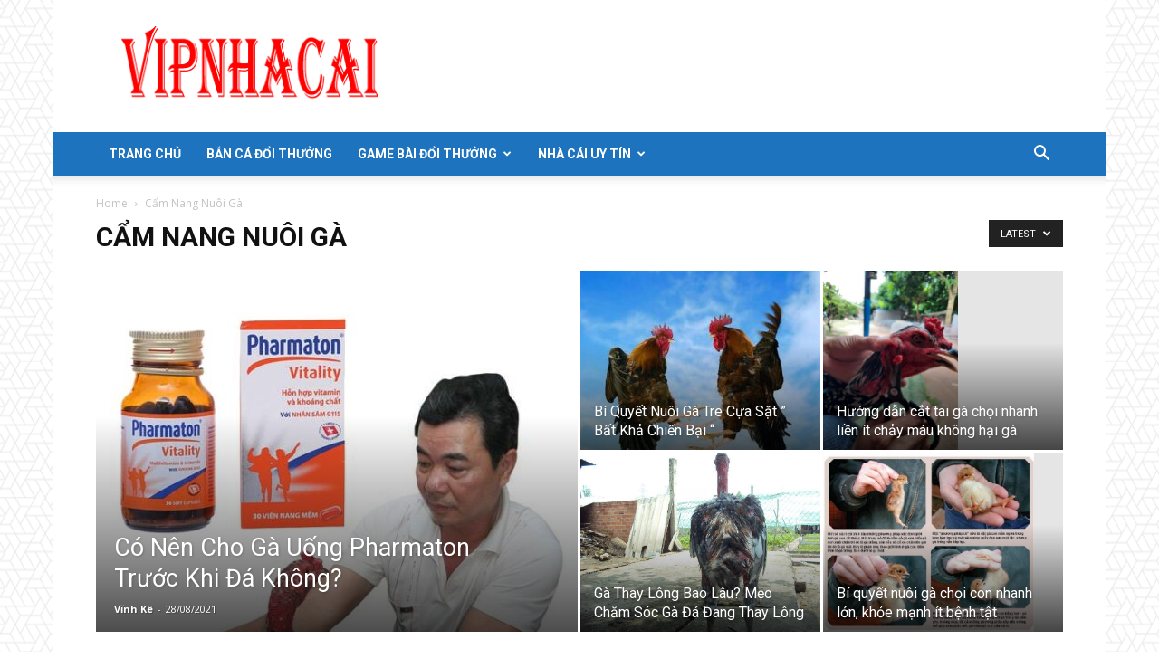

--- FILE ---
content_type: text/html; charset=UTF-8
request_url: https://nhacaiuytin.uk/cam-nang-nuoi-ga
body_size: 23355
content:
<!doctype html >
<!--[if IE 8]>    <html class="ie8" lang="en"> <![endif]-->
<!--[if IE 9]>    <html class="ie9" lang="en"> <![endif]-->
<!--[if gt IE 8]><!--> <html lang="vi"> <!--<![endif]-->
<head>
    <title>Cẩm nang nuôi gà chọi chiến, gà đá từ các cao thủ gà chọi</title>
    <meta charset="UTF-8" />
    <meta name="viewport" content="width=device-width, initial-scale=1.0">
    <link rel="pingback" href="https://nhacaiuytin.uk/xmlrpc.php" />
    <meta name='robots' content='index, follow, max-image-preview:large, max-snippet:-1, max-video-preview:-1' />
	<style>img:is([sizes="auto" i], [sizes^="auto," i]) { contain-intrinsic-size: 3000px 1500px }</style>
	<link rel="icon" type="image/png" href="https://nhacaiuytin.uk/wp-content/uploads/2020/10/favicon.png">
	<!-- This site is optimized with the Yoast SEO plugin v24.2 - https://yoast.com/wordpress/plugins/seo/ -->
	<meta name="description" content="Cẩm nang nuôi gà chọi chiến, gà đá - Chia sẻ bí quyết cách chăm sóc gà chọi chiến khỏe mạnh, sung mãn, dai sức nhất từ các cao thủ gà chọi" />
	<link rel="canonical" href="https://nhacaiuytin.uk/cam-nang-nuoi-ga" />
	<link rel="next" href="https://nhacaiuytin.uk/cam-nang-nuoi-ga/page/2" />
	<meta property="og:locale" content="vi_VN" />
	<meta property="og:type" content="article" />
	<meta property="og:title" content="Cẩm nang nuôi gà chọi chiến, gà đá từ các cao thủ gà chọi" />
	<meta property="og:description" content="Cẩm nang nuôi gà chọi chiến, gà đá - Chia sẻ bí quyết cách chăm sóc gà chọi chiến khỏe mạnh, sung mãn, dai sức nhất từ các cao thủ gà chọi" />
	<meta property="og:url" content="https://nhacaiuytin.uk/cam-nang-nuoi-ga" />
	<meta property="og:site_name" content="NCUT" />
	<meta name="twitter:card" content="summary_large_image" />
	<script type="application/ld+json" class="yoast-schema-graph">{"@context":"https://schema.org","@graph":[{"@type":"CollectionPage","@id":"https://nhacaiuytin.uk/cam-nang-nuoi-ga","url":"https://nhacaiuytin.uk/cam-nang-nuoi-ga","name":"Cẩm nang nuôi gà chọi chiến, gà đá từ các cao thủ gà chọi","isPartOf":{"@id":"https://nhacaiuytin.uk/#website"},"primaryImageOfPage":{"@id":"https://nhacaiuytin.uk/cam-nang-nuoi-ga#primaryimage"},"image":{"@id":"https://nhacaiuytin.uk/cam-nang-nuoi-ga#primaryimage"},"thumbnailUrl":"https://nhacaiuytin.uk/wp-content/uploads/2021/07/cach-bang-cua-ga-tre.jpg","description":"Cẩm nang nuôi gà chọi chiến, gà đá - Chia sẻ bí quyết cách chăm sóc gà chọi chiến khỏe mạnh, sung mãn, dai sức nhất từ các cao thủ gà chọi","breadcrumb":{"@id":"https://nhacaiuytin.uk/cam-nang-nuoi-ga#breadcrumb"},"inLanguage":"vi"},{"@type":"ImageObject","inLanguage":"vi","@id":"https://nhacaiuytin.uk/cam-nang-nuoi-ga#primaryimage","url":"https://nhacaiuytin.uk/wp-content/uploads/2021/07/cach-bang-cua-ga-tre.jpg","contentUrl":"https://nhacaiuytin.uk/wp-content/uploads/2021/07/cach-bang-cua-ga-tre.jpg","width":400,"height":249},{"@type":"BreadcrumbList","@id":"https://nhacaiuytin.uk/cam-nang-nuoi-ga#breadcrumb","itemListElement":[{"@type":"ListItem","position":1,"name":"Trang chủ","item":"https://nhacaiuytin.uk/"},{"@type":"ListItem","position":2,"name":"Cẩm Nang Nuôi Gà"}]},{"@type":"WebSite","@id":"https://nhacaiuytin.uk/#website","url":"https://nhacaiuytin.uk/","name":"NCUT","description":"Yêu gà bằng cả trái ❤️","publisher":{"@id":"https://nhacaiuytin.uk/#organization"},"potentialAction":[{"@type":"SearchAction","target":{"@type":"EntryPoint","urlTemplate":"https://nhacaiuytin.uk/?s={search_term_string}"},"query-input":{"@type":"PropertyValueSpecification","valueRequired":true,"valueName":"search_term_string"}}],"inLanguage":"vi"},{"@type":"Organization","@id":"https://nhacaiuytin.uk/#organization","name":"Thần Kê","url":"https://nhacaiuytin.uk/","logo":{"@type":"ImageObject","inLanguage":"vi","@id":"https://nhacaiuytin.uk/#/schema/logo/image/","url":"https://nhacaiuytin.uk/wp-content/uploads/2020/09/banner.png","contentUrl":"https://nhacaiuytin.uk/wp-content/uploads/2020/09/banner.png","width":400,"height":120,"caption":"Thần Kê"},"image":{"@id":"https://nhacaiuytin.uk/#/schema/logo/image/"}}]}</script>
	<!-- / Yoast SEO plugin. -->


<link rel='dns-prefetch' href='//fonts.googleapis.com' />
<link rel="alternate" type="application/rss+xml" title="Dòng thông tin NCUT &raquo;" href="https://nhacaiuytin.uk/feed" />
<link rel="alternate" type="application/rss+xml" title="NCUT &raquo; Dòng bình luận" href="https://nhacaiuytin.uk/comments/feed" />
<link rel="alternate" type="application/rss+xml" title="Dòng thông tin danh mục NCUT &raquo; Cẩm Nang Nuôi Gà" href="https://nhacaiuytin.uk/cam-nang-nuoi-ga/feed" />
<script type="text/javascript">
/* <![CDATA[ */
window._wpemojiSettings = {"baseUrl":"https:\/\/s.w.org\/images\/core\/emoji\/15.0.3\/72x72\/","ext":".png","svgUrl":"https:\/\/s.w.org\/images\/core\/emoji\/15.0.3\/svg\/","svgExt":".svg","source":{"concatemoji":"https:\/\/nhacaiuytin.uk\/wp-includes\/js\/wp-emoji-release.min.js?ver=6.7.4"}};
/*! This file is auto-generated */
!function(i,n){var o,s,e;function c(e){try{var t={supportTests:e,timestamp:(new Date).valueOf()};sessionStorage.setItem(o,JSON.stringify(t))}catch(e){}}function p(e,t,n){e.clearRect(0,0,e.canvas.width,e.canvas.height),e.fillText(t,0,0);var t=new Uint32Array(e.getImageData(0,0,e.canvas.width,e.canvas.height).data),r=(e.clearRect(0,0,e.canvas.width,e.canvas.height),e.fillText(n,0,0),new Uint32Array(e.getImageData(0,0,e.canvas.width,e.canvas.height).data));return t.every(function(e,t){return e===r[t]})}function u(e,t,n){switch(t){case"flag":return n(e,"\ud83c\udff3\ufe0f\u200d\u26a7\ufe0f","\ud83c\udff3\ufe0f\u200b\u26a7\ufe0f")?!1:!n(e,"\ud83c\uddfa\ud83c\uddf3","\ud83c\uddfa\u200b\ud83c\uddf3")&&!n(e,"\ud83c\udff4\udb40\udc67\udb40\udc62\udb40\udc65\udb40\udc6e\udb40\udc67\udb40\udc7f","\ud83c\udff4\u200b\udb40\udc67\u200b\udb40\udc62\u200b\udb40\udc65\u200b\udb40\udc6e\u200b\udb40\udc67\u200b\udb40\udc7f");case"emoji":return!n(e,"\ud83d\udc26\u200d\u2b1b","\ud83d\udc26\u200b\u2b1b")}return!1}function f(e,t,n){var r="undefined"!=typeof WorkerGlobalScope&&self instanceof WorkerGlobalScope?new OffscreenCanvas(300,150):i.createElement("canvas"),a=r.getContext("2d",{willReadFrequently:!0}),o=(a.textBaseline="top",a.font="600 32px Arial",{});return e.forEach(function(e){o[e]=t(a,e,n)}),o}function t(e){var t=i.createElement("script");t.src=e,t.defer=!0,i.head.appendChild(t)}"undefined"!=typeof Promise&&(o="wpEmojiSettingsSupports",s=["flag","emoji"],n.supports={everything:!0,everythingExceptFlag:!0},e=new Promise(function(e){i.addEventListener("DOMContentLoaded",e,{once:!0})}),new Promise(function(t){var n=function(){try{var e=JSON.parse(sessionStorage.getItem(o));if("object"==typeof e&&"number"==typeof e.timestamp&&(new Date).valueOf()<e.timestamp+604800&&"object"==typeof e.supportTests)return e.supportTests}catch(e){}return null}();if(!n){if("undefined"!=typeof Worker&&"undefined"!=typeof OffscreenCanvas&&"undefined"!=typeof URL&&URL.createObjectURL&&"undefined"!=typeof Blob)try{var e="postMessage("+f.toString()+"("+[JSON.stringify(s),u.toString(),p.toString()].join(",")+"));",r=new Blob([e],{type:"text/javascript"}),a=new Worker(URL.createObjectURL(r),{name:"wpTestEmojiSupports"});return void(a.onmessage=function(e){c(n=e.data),a.terminate(),t(n)})}catch(e){}c(n=f(s,u,p))}t(n)}).then(function(e){for(var t in e)n.supports[t]=e[t],n.supports.everything=n.supports.everything&&n.supports[t],"flag"!==t&&(n.supports.everythingExceptFlag=n.supports.everythingExceptFlag&&n.supports[t]);n.supports.everythingExceptFlag=n.supports.everythingExceptFlag&&!n.supports.flag,n.DOMReady=!1,n.readyCallback=function(){n.DOMReady=!0}}).then(function(){return e}).then(function(){var e;n.supports.everything||(n.readyCallback(),(e=n.source||{}).concatemoji?t(e.concatemoji):e.wpemoji&&e.twemoji&&(t(e.twemoji),t(e.wpemoji)))}))}((window,document),window._wpemojiSettings);
/* ]]> */
</script>

<style id='wp-emoji-styles-inline-css' type='text/css'>

	img.wp-smiley, img.emoji {
		display: inline !important;
		border: none !important;
		box-shadow: none !important;
		height: 1em !important;
		width: 1em !important;
		margin: 0 0.07em !important;
		vertical-align: -0.1em !important;
		background: none !important;
		padding: 0 !important;
	}
</style>
<style id='classic-theme-styles-inline-css' type='text/css'>
/*! This file is auto-generated */
.wp-block-button__link{color:#fff;background-color:#32373c;border-radius:9999px;box-shadow:none;text-decoration:none;padding:calc(.667em + 2px) calc(1.333em + 2px);font-size:1.125em}.wp-block-file__button{background:#32373c;color:#fff;text-decoration:none}
</style>
<style id='global-styles-inline-css' type='text/css'>
:root{--wp--preset--aspect-ratio--square: 1;--wp--preset--aspect-ratio--4-3: 4/3;--wp--preset--aspect-ratio--3-4: 3/4;--wp--preset--aspect-ratio--3-2: 3/2;--wp--preset--aspect-ratio--2-3: 2/3;--wp--preset--aspect-ratio--16-9: 16/9;--wp--preset--aspect-ratio--9-16: 9/16;--wp--preset--color--black: #000000;--wp--preset--color--cyan-bluish-gray: #abb8c3;--wp--preset--color--white: #ffffff;--wp--preset--color--pale-pink: #f78da7;--wp--preset--color--vivid-red: #cf2e2e;--wp--preset--color--luminous-vivid-orange: #ff6900;--wp--preset--color--luminous-vivid-amber: #fcb900;--wp--preset--color--light-green-cyan: #7bdcb5;--wp--preset--color--vivid-green-cyan: #00d084;--wp--preset--color--pale-cyan-blue: #8ed1fc;--wp--preset--color--vivid-cyan-blue: #0693e3;--wp--preset--color--vivid-purple: #9b51e0;--wp--preset--gradient--vivid-cyan-blue-to-vivid-purple: linear-gradient(135deg,rgba(6,147,227,1) 0%,rgb(155,81,224) 100%);--wp--preset--gradient--light-green-cyan-to-vivid-green-cyan: linear-gradient(135deg,rgb(122,220,180) 0%,rgb(0,208,130) 100%);--wp--preset--gradient--luminous-vivid-amber-to-luminous-vivid-orange: linear-gradient(135deg,rgba(252,185,0,1) 0%,rgba(255,105,0,1) 100%);--wp--preset--gradient--luminous-vivid-orange-to-vivid-red: linear-gradient(135deg,rgba(255,105,0,1) 0%,rgb(207,46,46) 100%);--wp--preset--gradient--very-light-gray-to-cyan-bluish-gray: linear-gradient(135deg,rgb(238,238,238) 0%,rgb(169,184,195) 100%);--wp--preset--gradient--cool-to-warm-spectrum: linear-gradient(135deg,rgb(74,234,220) 0%,rgb(151,120,209) 20%,rgb(207,42,186) 40%,rgb(238,44,130) 60%,rgb(251,105,98) 80%,rgb(254,248,76) 100%);--wp--preset--gradient--blush-light-purple: linear-gradient(135deg,rgb(255,206,236) 0%,rgb(152,150,240) 100%);--wp--preset--gradient--blush-bordeaux: linear-gradient(135deg,rgb(254,205,165) 0%,rgb(254,45,45) 50%,rgb(107,0,62) 100%);--wp--preset--gradient--luminous-dusk: linear-gradient(135deg,rgb(255,203,112) 0%,rgb(199,81,192) 50%,rgb(65,88,208) 100%);--wp--preset--gradient--pale-ocean: linear-gradient(135deg,rgb(255,245,203) 0%,rgb(182,227,212) 50%,rgb(51,167,181) 100%);--wp--preset--gradient--electric-grass: linear-gradient(135deg,rgb(202,248,128) 0%,rgb(113,206,126) 100%);--wp--preset--gradient--midnight: linear-gradient(135deg,rgb(2,3,129) 0%,rgb(40,116,252) 100%);--wp--preset--font-size--small: 11px;--wp--preset--font-size--medium: 20px;--wp--preset--font-size--large: 32px;--wp--preset--font-size--x-large: 42px;--wp--preset--font-size--regular: 15px;--wp--preset--font-size--larger: 50px;--wp--preset--spacing--20: 0.44rem;--wp--preset--spacing--30: 0.67rem;--wp--preset--spacing--40: 1rem;--wp--preset--spacing--50: 1.5rem;--wp--preset--spacing--60: 2.25rem;--wp--preset--spacing--70: 3.38rem;--wp--preset--spacing--80: 5.06rem;--wp--preset--shadow--natural: 6px 6px 9px rgba(0, 0, 0, 0.2);--wp--preset--shadow--deep: 12px 12px 50px rgba(0, 0, 0, 0.4);--wp--preset--shadow--sharp: 6px 6px 0px rgba(0, 0, 0, 0.2);--wp--preset--shadow--outlined: 6px 6px 0px -3px rgba(255, 255, 255, 1), 6px 6px rgba(0, 0, 0, 1);--wp--preset--shadow--crisp: 6px 6px 0px rgba(0, 0, 0, 1);}:where(.is-layout-flex){gap: 0.5em;}:where(.is-layout-grid){gap: 0.5em;}body .is-layout-flex{display: flex;}.is-layout-flex{flex-wrap: wrap;align-items: center;}.is-layout-flex > :is(*, div){margin: 0;}body .is-layout-grid{display: grid;}.is-layout-grid > :is(*, div){margin: 0;}:where(.wp-block-columns.is-layout-flex){gap: 2em;}:where(.wp-block-columns.is-layout-grid){gap: 2em;}:where(.wp-block-post-template.is-layout-flex){gap: 1.25em;}:where(.wp-block-post-template.is-layout-grid){gap: 1.25em;}.has-black-color{color: var(--wp--preset--color--black) !important;}.has-cyan-bluish-gray-color{color: var(--wp--preset--color--cyan-bluish-gray) !important;}.has-white-color{color: var(--wp--preset--color--white) !important;}.has-pale-pink-color{color: var(--wp--preset--color--pale-pink) !important;}.has-vivid-red-color{color: var(--wp--preset--color--vivid-red) !important;}.has-luminous-vivid-orange-color{color: var(--wp--preset--color--luminous-vivid-orange) !important;}.has-luminous-vivid-amber-color{color: var(--wp--preset--color--luminous-vivid-amber) !important;}.has-light-green-cyan-color{color: var(--wp--preset--color--light-green-cyan) !important;}.has-vivid-green-cyan-color{color: var(--wp--preset--color--vivid-green-cyan) !important;}.has-pale-cyan-blue-color{color: var(--wp--preset--color--pale-cyan-blue) !important;}.has-vivid-cyan-blue-color{color: var(--wp--preset--color--vivid-cyan-blue) !important;}.has-vivid-purple-color{color: var(--wp--preset--color--vivid-purple) !important;}.has-black-background-color{background-color: var(--wp--preset--color--black) !important;}.has-cyan-bluish-gray-background-color{background-color: var(--wp--preset--color--cyan-bluish-gray) !important;}.has-white-background-color{background-color: var(--wp--preset--color--white) !important;}.has-pale-pink-background-color{background-color: var(--wp--preset--color--pale-pink) !important;}.has-vivid-red-background-color{background-color: var(--wp--preset--color--vivid-red) !important;}.has-luminous-vivid-orange-background-color{background-color: var(--wp--preset--color--luminous-vivid-orange) !important;}.has-luminous-vivid-amber-background-color{background-color: var(--wp--preset--color--luminous-vivid-amber) !important;}.has-light-green-cyan-background-color{background-color: var(--wp--preset--color--light-green-cyan) !important;}.has-vivid-green-cyan-background-color{background-color: var(--wp--preset--color--vivid-green-cyan) !important;}.has-pale-cyan-blue-background-color{background-color: var(--wp--preset--color--pale-cyan-blue) !important;}.has-vivid-cyan-blue-background-color{background-color: var(--wp--preset--color--vivid-cyan-blue) !important;}.has-vivid-purple-background-color{background-color: var(--wp--preset--color--vivid-purple) !important;}.has-black-border-color{border-color: var(--wp--preset--color--black) !important;}.has-cyan-bluish-gray-border-color{border-color: var(--wp--preset--color--cyan-bluish-gray) !important;}.has-white-border-color{border-color: var(--wp--preset--color--white) !important;}.has-pale-pink-border-color{border-color: var(--wp--preset--color--pale-pink) !important;}.has-vivid-red-border-color{border-color: var(--wp--preset--color--vivid-red) !important;}.has-luminous-vivid-orange-border-color{border-color: var(--wp--preset--color--luminous-vivid-orange) !important;}.has-luminous-vivid-amber-border-color{border-color: var(--wp--preset--color--luminous-vivid-amber) !important;}.has-light-green-cyan-border-color{border-color: var(--wp--preset--color--light-green-cyan) !important;}.has-vivid-green-cyan-border-color{border-color: var(--wp--preset--color--vivid-green-cyan) !important;}.has-pale-cyan-blue-border-color{border-color: var(--wp--preset--color--pale-cyan-blue) !important;}.has-vivid-cyan-blue-border-color{border-color: var(--wp--preset--color--vivid-cyan-blue) !important;}.has-vivid-purple-border-color{border-color: var(--wp--preset--color--vivid-purple) !important;}.has-vivid-cyan-blue-to-vivid-purple-gradient-background{background: var(--wp--preset--gradient--vivid-cyan-blue-to-vivid-purple) !important;}.has-light-green-cyan-to-vivid-green-cyan-gradient-background{background: var(--wp--preset--gradient--light-green-cyan-to-vivid-green-cyan) !important;}.has-luminous-vivid-amber-to-luminous-vivid-orange-gradient-background{background: var(--wp--preset--gradient--luminous-vivid-amber-to-luminous-vivid-orange) !important;}.has-luminous-vivid-orange-to-vivid-red-gradient-background{background: var(--wp--preset--gradient--luminous-vivid-orange-to-vivid-red) !important;}.has-very-light-gray-to-cyan-bluish-gray-gradient-background{background: var(--wp--preset--gradient--very-light-gray-to-cyan-bluish-gray) !important;}.has-cool-to-warm-spectrum-gradient-background{background: var(--wp--preset--gradient--cool-to-warm-spectrum) !important;}.has-blush-light-purple-gradient-background{background: var(--wp--preset--gradient--blush-light-purple) !important;}.has-blush-bordeaux-gradient-background{background: var(--wp--preset--gradient--blush-bordeaux) !important;}.has-luminous-dusk-gradient-background{background: var(--wp--preset--gradient--luminous-dusk) !important;}.has-pale-ocean-gradient-background{background: var(--wp--preset--gradient--pale-ocean) !important;}.has-electric-grass-gradient-background{background: var(--wp--preset--gradient--electric-grass) !important;}.has-midnight-gradient-background{background: var(--wp--preset--gradient--midnight) !important;}.has-small-font-size{font-size: var(--wp--preset--font-size--small) !important;}.has-medium-font-size{font-size: var(--wp--preset--font-size--medium) !important;}.has-large-font-size{font-size: var(--wp--preset--font-size--large) !important;}.has-x-large-font-size{font-size: var(--wp--preset--font-size--x-large) !important;}
:where(.wp-block-post-template.is-layout-flex){gap: 1.25em;}:where(.wp-block-post-template.is-layout-grid){gap: 1.25em;}
:where(.wp-block-columns.is-layout-flex){gap: 2em;}:where(.wp-block-columns.is-layout-grid){gap: 2em;}
:root :where(.wp-block-pullquote){font-size: 1.5em;line-height: 1.6;}
</style>
<link rel='stylesheet' id='kk-star-ratings-css' href='https://nhacaiuytin.uk/wp-content/plugins/kk-star-ratings/src/core/public/css/kk-star-ratings.min.css?ver=5.4.10.1' type='text/css' media='all' />
<link rel='stylesheet' id='ez-toc-css' href='https://nhacaiuytin.uk/wp-content/plugins/easy-table-of-contents/assets/css/screen.min.css?ver=2.0.71' type='text/css' media='all' />
<style id='ez-toc-inline-css' type='text/css'>
div#ez-toc-container .ez-toc-title {font-size: 120%;}div#ez-toc-container .ez-toc-title {font-weight: 500;}div#ez-toc-container ul li {font-size: 95%;}div#ez-toc-container ul li {font-weight: 500;}div#ez-toc-container nav ul ul li {font-size: 90%;}div#ez-toc-container {width: 100%;}
.ez-toc-container-direction {direction: ltr;}.ez-toc-counter ul{counter-reset: item ;}.ez-toc-counter nav ul li a::before {content: counters(item, '.', decimal) '. ';display: inline-block;counter-increment: item;flex-grow: 0;flex-shrink: 0;margin-right: .2em; float: left; }.ez-toc-widget-direction {direction: ltr;}.ez-toc-widget-container ul{counter-reset: item ;}.ez-toc-widget-container nav ul li a::before {content: counters(item, '.', decimal) '. ';display: inline-block;counter-increment: item;flex-grow: 0;flex-shrink: 0;margin-right: .2em; float: left; }
</style>
<link rel='stylesheet' id='td-plugin-multi-purpose-css' href='https://nhacaiuytin.uk/wp-content/plugins/td-composer/td-multi-purpose/style.css?ver=def8edc4e13d95bdf49953a9dce2f608' type='text/css' media='all' />
<link rel='stylesheet' id='google-fonts-style-css' href='https://fonts.googleapis.com/css?family=Roboto%3A400%2C600%2C700%7COpen+Sans%3A400%2C600%2C700&#038;display=swap&#038;ver=12.6.8' type='text/css' media='all' />
<link rel='stylesheet' id='td-theme-css' href='https://nhacaiuytin.uk/wp-content/themes/Newspaper/style.css?ver=12.6.8' type='text/css' media='all' />
<style id='td-theme-inline-css' type='text/css'>@media (max-width:767px){.td-header-desktop-wrap{display:none}}@media (min-width:767px){.td-header-mobile-wrap{display:none}}</style>
<link rel='stylesheet' id='td-legacy-framework-front-style-css' href='https://nhacaiuytin.uk/wp-content/plugins/td-composer/legacy/Newspaper/assets/css/td_legacy_main.css?ver=def8edc4e13d95bdf49953a9dce2f608' type='text/css' media='all' />
<link rel='stylesheet' id='td-standard-pack-framework-front-style-css' href='https://nhacaiuytin.uk/wp-content/plugins/td-standard-pack/Newspaper/assets/css/td_standard_pack_main.css?ver=1b3d5bf2c64738aa07b4643e31257da9' type='text/css' media='all' />
<link rel='stylesheet' id='tdb_style_cloud_templates_front-css' href='https://nhacaiuytin.uk/wp-content/plugins/td-cloud-library/assets/css/tdb_main.css?ver=b33652f2535d2f3812f59e306e26300d' type='text/css' media='all' />
<script type="text/javascript" src="https://nhacaiuytin.uk/wp-includes/js/jquery/jquery.min.js?ver=3.7.1" id="jquery-core-js"></script>
<script type="text/javascript" src="https://nhacaiuytin.uk/wp-includes/js/jquery/jquery-migrate.min.js?ver=3.4.1" id="jquery-migrate-js"></script>
<link rel="https://api.w.org/" href="https://nhacaiuytin.uk/wp-json/" /><link rel="alternate" title="JSON" type="application/json" href="https://nhacaiuytin.uk/wp-json/wp/v2/categories/34" /><link rel="EditURI" type="application/rsd+xml" title="RSD" href="https://nhacaiuytin.uk/xmlrpc.php?rsd" />
<meta name="generator" content="WordPress 6.7.4" />
<!-- Schema optimized by Schema Pro --><script type="application/ld+json">{"@context":"https:\/\/schema.org","@type":"BlogPosting","mainEntityOfPage":{"@type":"WebPage","@id":"https:\/\/nhacaiuytin.uk\/huong-dan-bang-cua-ga-da"},"headline":"H\u01b0\u1edbng D\u1eabn B\u0103ng C\u1ef1a G\u00e0 \u0110\u00e1 H\u1ea1 G\u1ee5c \u0110\u1ed1i Th\u1ee7 Trong 1 N\u1ed1t Nh\u1ea1c","image":{"@type":"ImageObject","url":"https:\/\/nhacaiuytin.uk\/wp-content\/uploads\/2021\/07\/cach-bang-cua-ga-tre.jpg","width":400,"height":249},"datePublished":"2021-08-24T17:22:56","dateModified":"2021-08-24T17:23:38","author":{"@type":"Person","name":"V\u0129nh K\u00ea"},"publisher":{"@type":"Organization","name":"Th\u1ea7n K\u00ea","logo":{"@type":"ImageObject","url":"https:\/\/nhacaiuytin.uk\/wp-content\/uploads\/2020\/10\/favicon-60x60.png","width":60,"height":60}}}</script><!-- / Schema optimized by Schema Pro --><!-- Schema optimized by Schema Pro --><script type="application/ld+json">{"@context":"https:\/\/schema.org","@type":"LocalBusiness","name":"Th\u1ea7n K\u00ea","image":{"@type":"ImageObject","url":"https:\/\/nhacaiuytin.uk\/wp-content\/uploads\/2020\/10\/favicon.png","width":512,"height":512},"telephone":"0982000999","url":"https:\/\/nhacaiuytin.uk","address":{"@type":"PostalAddress","streetAddress":"S\u1ed1 11, Ng\u00f5 267, Ph\u00f9ng Khoang","addressLocality":"H\u00e0 N\u1ed9i","postalCode":"100000","addressRegion":"H\u00e0 N\u1ed9i","addressCountry":"VN"},"priceRange":"10000000","openingHoursSpecification":[{"@type":"OpeningHoursSpecification","dayOfWeek":["Monday","Tuesday","Wednesday","Thursday","Friday","Saturday","Sunday"],"opens":"08:00","closes":"22:00"}]}</script><!-- / Schema optimized by Schema Pro --><!-- person Schema optimized by Schema Pro --><script type="application/ld+json">{"@context":"https:\/\/schema.org","@type":"Person","name":"NCUT","url":"https:\/\/nhacaiuytin.uk","sameAs":["https:\/\/www.facebook.com\/thankeVlog","https:\/\/twitter.com\/ThnK11729482","https:\/\/www.instagram.com\/thankenet\/","https:\/\/www.youtube.com\/channel\/UCpJjx68YiiV5F5WHuR_1dhg","https:\/\/www.linkedin.com\/in\/thanke-net-1a21141b7\/","https:\/\/www.pinterest.com\/thankenet\/","https:\/\/soundcloud.com\/thankenet"]}</script><!-- / person Schema optimized by Schema Pro --><!-- site-navigation-element Schema optimized by Schema Pro --><script type="application/ld+json">{"@context":"https:\/\/schema.org","@graph":[{"@context":"https:\/\/schema.org","@type":"SiteNavigationElement","id":"site-navigation","name":"Trang Ch\u1ee7","url":"https:\/\/nhacaiuytin.uk\/"},{"@context":"https:\/\/schema.org","@type":"SiteNavigationElement","id":"site-navigation","name":"B\u1eafn c\u00e1 \u0111\u1ed5i th\u01b0\u1edfng","url":"https:\/\/nhacaiuytin.uk\/game-ban-ca-doi-thuong"},{"@context":"https:\/\/schema.org","@type":"SiteNavigationElement","id":"site-navigation","name":"Game b\u00e0i \u0111\u1ed5i th\u01b0\u1edfng","url":"https:\/\/nhacaiuytin.uk\/top-10-game-bai-doi-thuong"},{"@context":"https:\/\/schema.org","@type":"SiteNavigationElement","id":"site-navigation","name":"789 Game","url":"https:\/\/nhacaiuytin.uk\/789-club"},{"@context":"https:\/\/schema.org","@type":"SiteNavigationElement","id":"site-navigation","name":"B52 game","url":"https:\/\/nhacaiuytin.uk\/b52-club"},{"@context":"https:\/\/schema.org","@type":"SiteNavigationElement","id":"site-navigation","name":"Rikvip","url":"https:\/\/nhacaiuytin.uk\/rikvip"},{"@context":"https:\/\/schema.org","@type":"SiteNavigationElement","id":"site-navigation","name":"Man club","url":"https:\/\/nhacaiuytin.uk\/man-club"},{"@context":"https:\/\/schema.org","@type":"SiteNavigationElement","id":"site-navigation","name":"Fa88","url":"https:\/\/nhacaiuytin.uk\/fa88"},{"@context":"https:\/\/schema.org","@type":"SiteNavigationElement","id":"site-navigation","name":"V8 Club","url":"https:\/\/nhacaiuytin.uk\/v8-club"},{"@context":"https:\/\/schema.org","@type":"SiteNavigationElement","id":"site-navigation","name":"Top88","url":"https:\/\/nhacaiuytin.uk\/top88"},{"@context":"https:\/\/schema.org","@type":"SiteNavigationElement","id":"site-navigation","name":"Nh\u1ea5t Vip","url":"https:\/\/nhacaiuytin.uk\/nhatvip"},{"@context":"https:\/\/schema.org","@type":"SiteNavigationElement","id":"site-navigation","name":"Nh\u00e0 C\u00e1i Uy T\u00edn","url":"https:\/\/nhacaiuytin.uk\/top-nha-cai"},{"@context":"https:\/\/schema.org","@type":"SiteNavigationElement","id":"site-navigation","name":"Sky88","url":"https:\/\/nhacaiuytin.uk\/nha-cai-sky88"},{"@context":"https:\/\/schema.org","@type":"SiteNavigationElement","id":"site-navigation","name":"Debet","url":"https:\/\/nhacaiuytin.uk\/debet"},{"@context":"https:\/\/schema.org","@type":"SiteNavigationElement","id":"site-navigation","name":"Sv88","url":"https:\/\/nhacaiuytin.uk\/sv88"},{"@context":"https:\/\/schema.org","@type":"SiteNavigationElement","id":"site-navigation","name":"Sin88","url":"https:\/\/nhacaiuytin.uk\/sin88-nha-cai-sin88-uy-tin-link-vao-sin88-moi-nhat-2021"},{"@context":"https:\/\/schema.org","@type":"SiteNavigationElement","id":"site-navigation","name":"FB88","url":"https:\/\/nhacaiuytin.uk\/fb88"},{"@context":"https:\/\/schema.org","@type":"SiteNavigationElement","id":"site-navigation","name":"Red88","url":"https:\/\/nhacaiuytin.uk\/red88"},{"@context":"https:\/\/schema.org","@type":"SiteNavigationElement","id":"site-navigation","name":"Game B\u00e0i \u0110\u1ed5i Th\u01b0\u1edfng 79","url":"https:\/\/gamedoithuong79.com\/"}]}</script><!-- / site-navigation-element Schema optimized by Schema Pro --><!-- sitelink-search-box Schema optimized by Schema Pro --><script type="application/ld+json">{"@context":"https:\/\/schema.org","@type":"WebSite","name":"NCUT","url":"https:\/\/nhacaiuytin.uk","potentialAction":[{"@type":"SearchAction","target":"https:\/\/nhacaiuytin.uk\/?s={search_term_string}","query-input":"required name=search_term_string"}]}</script><!-- / sitelink-search-box Schema optimized by Schema Pro --><!-- breadcrumb Schema optimized by Schema Pro --><script type="application/ld+json">{"@context":"https:\/\/schema.org","@type":"BreadcrumbList","itemListElement":[{"@type":"ListItem","position":1,"item":{"@id":"https:\/\/nhacaiuytin.uk\/","name":"Home"}},{"@type":"ListItem","position":2,"item":{"@id":"http:\/\/nhacaiuytin.uk\/cam-nang-nuoi-ga","name":"C\u1ea9m Nang Nu\u00f4i G\u00e0"}}]}</script><!-- / breadcrumb Schema optimized by Schema Pro -->    <script>
        window.tdb_global_vars = {"wpRestUrl":"https:\/\/nhacaiuytin.uk\/wp-json\/","permalinkStructure":"\/%postname%"};
        window.tdb_p_autoload_vars = {"isAjax":false,"isAdminBarShowing":false};
    </script>
    
    <style id="tdb-global-colors">:root{--accent-color:#fff}</style>

    
	
<!-- JS generated by theme -->

<script type="text/javascript" id="td-generated-header-js">
    
    

	    var tdBlocksArray = []; //here we store all the items for the current page

	    // td_block class - each ajax block uses a object of this class for requests
	    function tdBlock() {
		    this.id = '';
		    this.block_type = 1; //block type id (1-234 etc)
		    this.atts = '';
		    this.td_column_number = '';
		    this.td_current_page = 1; //
		    this.post_count = 0; //from wp
		    this.found_posts = 0; //from wp
		    this.max_num_pages = 0; //from wp
		    this.td_filter_value = ''; //current live filter value
		    this.is_ajax_running = false;
		    this.td_user_action = ''; // load more or infinite loader (used by the animation)
		    this.header_color = '';
		    this.ajax_pagination_infinite_stop = ''; //show load more at page x
	    }

        // td_js_generator - mini detector
        ( function () {
            var htmlTag = document.getElementsByTagName("html")[0];

	        if ( navigator.userAgent.indexOf("MSIE 10.0") > -1 ) {
                htmlTag.className += ' ie10';
            }

            if ( !!navigator.userAgent.match(/Trident.*rv\:11\./) ) {
                htmlTag.className += ' ie11';
            }

	        if ( navigator.userAgent.indexOf("Edge") > -1 ) {
                htmlTag.className += ' ieEdge';
            }

            if ( /(iPad|iPhone|iPod)/g.test(navigator.userAgent) ) {
                htmlTag.className += ' td-md-is-ios';
            }

            var user_agent = navigator.userAgent.toLowerCase();
            if ( user_agent.indexOf("android") > -1 ) {
                htmlTag.className += ' td-md-is-android';
            }

            if ( -1 !== navigator.userAgent.indexOf('Mac OS X')  ) {
                htmlTag.className += ' td-md-is-os-x';
            }

            if ( /chrom(e|ium)/.test(navigator.userAgent.toLowerCase()) ) {
               htmlTag.className += ' td-md-is-chrome';
            }

            if ( -1 !== navigator.userAgent.indexOf('Firefox') ) {
                htmlTag.className += ' td-md-is-firefox';
            }

            if ( -1 !== navigator.userAgent.indexOf('Safari') && -1 === navigator.userAgent.indexOf('Chrome') ) {
                htmlTag.className += ' td-md-is-safari';
            }

            if( -1 !== navigator.userAgent.indexOf('IEMobile') ){
                htmlTag.className += ' td-md-is-iemobile';
            }

        })();

        var tdLocalCache = {};

        ( function () {
            "use strict";

            tdLocalCache = {
                data: {},
                remove: function (resource_id) {
                    delete tdLocalCache.data[resource_id];
                },
                exist: function (resource_id) {
                    return tdLocalCache.data.hasOwnProperty(resource_id) && tdLocalCache.data[resource_id] !== null;
                },
                get: function (resource_id) {
                    return tdLocalCache.data[resource_id];
                },
                set: function (resource_id, cachedData) {
                    tdLocalCache.remove(resource_id);
                    tdLocalCache.data[resource_id] = cachedData;
                }
            };
        })();

    
    
var td_viewport_interval_list=[{"limitBottom":767,"sidebarWidth":228},{"limitBottom":1018,"sidebarWidth":300},{"limitBottom":1140,"sidebarWidth":324}];
var td_animation_stack_effect="type0";
var tds_animation_stack=true;
var td_animation_stack_specific_selectors=".entry-thumb, img, .td-lazy-img";
var td_animation_stack_general_selectors=".td-animation-stack img, .td-animation-stack .entry-thumb, .post img, .td-animation-stack .td-lazy-img";
var tdc_is_installed="yes";
var td_ajax_url="https:\/\/nhacaiuytin.uk\/wp-admin\/admin-ajax.php?td_theme_name=Newspaper&v=12.6.8";
var td_get_template_directory_uri="https:\/\/nhacaiuytin.uk\/wp-content\/plugins\/td-composer\/legacy\/common";
var tds_snap_menu="snap";
var tds_logo_on_sticky="";
var tds_header_style="";
var td_please_wait="Please wait...";
var td_email_user_pass_incorrect="User or password incorrect!";
var td_email_user_incorrect="Email or username incorrect!";
var td_email_incorrect="Email incorrect!";
var td_user_incorrect="Username incorrect!";
var td_email_user_empty="Email or username empty!";
var td_pass_empty="Pass empty!";
var td_pass_pattern_incorrect="Invalid Pass Pattern!";
var td_retype_pass_incorrect="Retyped Pass incorrect!";
var tds_more_articles_on_post_enable="";
var tds_more_articles_on_post_time_to_wait="";
var tds_more_articles_on_post_pages_distance_from_top=0;
var tds_captcha="";
var tds_theme_color_site_wide="#dd3333";
var tds_smart_sidebar="";
var tdThemeName="Newspaper";
var tdThemeNameWl="Newspaper";
var td_magnific_popup_translation_tPrev="Previous (Left arrow key)";
var td_magnific_popup_translation_tNext="Next (Right arrow key)";
var td_magnific_popup_translation_tCounter="%curr% of %total%";
var td_magnific_popup_translation_ajax_tError="The content from %url% could not be loaded.";
var td_magnific_popup_translation_image_tError="The image #%curr% could not be loaded.";
var tdBlockNonce="c52767a9b5";
var tdMobileMenu="enabled";
var tdMobileSearch="enabled";
var tdDateNamesI18n={"month_names":["Th\u00e1ng 1","Th\u00e1ng 2","Th\u00e1ng 3","Th\u00e1ng 4","Th\u00e1ng 5","Th\u00e1ng 6","Th\u00e1ng 7","Th\u00e1ng 8","Th\u00e1ng 9","Th\u00e1ng 10","Th\u00e1ng m\u01b0\u1eddi m\u1ed9t","Th\u00e1ng 12"],"month_names_short":["Th1","Th2","Th3","Th4","Th5","Th6","Th7","Th8","Th9","Th10","Th11","Th12"],"day_names":["Ch\u1ee7 Nh\u1eadt","Th\u1ee9 Hai","Th\u1ee9 Ba","Th\u1ee9 T\u01b0","Th\u1ee9 N\u0103m","Th\u1ee9 S\u00e1u","Th\u1ee9 B\u1ea3y"],"day_names_short":["CN","T2","T3","T4","T5","T6","T7"]};
var tdb_modal_confirm="Save";
var tdb_modal_cancel="Cancel";
var tdb_modal_confirm_alt="Yes";
var tdb_modal_cancel_alt="No";
var td_deploy_mode="deploy";
var td_ad_background_click_link="";
var td_ad_background_click_target="";
</script>


<!-- Header style compiled by theme -->

<style>.td-menu-background,.td-search-background{background-image:url('https://nhacaiuytin.uk/wp-content/uploads/2021/07/mob.jpg')}ul.sf-menu>.menu-item>a{font-family:Roboto}.td-mobile-content .td-mobile-main-menu>li>a{font-family:Roboto}#td-mobile-nav,#td-mobile-nav .wpb_button,.td-search-wrap-mob{font-family:Roboto}.td-page-title,.td-category-title-holder .td-page-title{font-family:Roboto}.td-page-content p,.td-page-content li,.td-page-content .td_block_text_with_title,.wpb_text_column p{font-family:Roboto}body,p{font-family:Roboto}:root{--td_theme_color:#dd3333;--td_slider_text:rgba(221,51,51,0.7);--td_mobile_gradient_one_mob:rgba(16,29,33,0.8);--td_mobile_gradient_two_mob:rgba(11,86,89,0.8);--td_mobile_text_active_color:#00a392;--td_login_gradient_one:rgba(42,128,203,0.8);--td_login_gradient_two:rgba(38,134,146,0.8)}.td-header-style-12 .td-header-menu-wrap-full,.td-header-style-12 .td-affix,.td-grid-style-1.td-hover-1 .td-big-grid-post:hover .td-post-category,.td-grid-style-5.td-hover-1 .td-big-grid-post:hover .td-post-category,.td_category_template_3 .td-current-sub-category,.td_category_template_8 .td-category-header .td-category a.td-current-sub-category,.td_category_template_4 .td-category-siblings .td-category a:hover,.td_block_big_grid_9.td-grid-style-1 .td-post-category,.td_block_big_grid_9.td-grid-style-5 .td-post-category,.td-grid-style-6.td-hover-1 .td-module-thumb:after,.tdm-menu-active-style5 .td-header-menu-wrap .sf-menu>.current-menu-item>a,.tdm-menu-active-style5 .td-header-menu-wrap .sf-menu>.current-menu-ancestor>a,.tdm-menu-active-style5 .td-header-menu-wrap .sf-menu>.current-category-ancestor>a,.tdm-menu-active-style5 .td-header-menu-wrap .sf-menu>li>a:hover,.tdm-menu-active-style5 .td-header-menu-wrap .sf-menu>.sfHover>a{background-color:#dd3333}.td_mega_menu_sub_cats .cur-sub-cat,.td-mega-span h3 a:hover,.td_mod_mega_menu:hover .entry-title a,.header-search-wrap .result-msg a:hover,.td-header-top-menu .td-drop-down-search .td_module_wrap:hover .entry-title a,.td-header-top-menu .td-icon-search:hover,.td-header-wrap .result-msg a:hover,.top-header-menu li a:hover,.top-header-menu .current-menu-item>a,.top-header-menu .current-menu-ancestor>a,.top-header-menu .current-category-ancestor>a,.td-social-icon-wrap>a:hover,.td-header-sp-top-widget .td-social-icon-wrap a:hover,.td_mod_related_posts:hover h3>a,.td-post-template-11 .td-related-title .td-related-left:hover,.td-post-template-11 .td-related-title .td-related-right:hover,.td-post-template-11 .td-related-title .td-cur-simple-item,.td-post-template-11 .td_block_related_posts .td-next-prev-wrap a:hover,.td-category-header .td-pulldown-category-filter-link:hover,.td-category-siblings .td-subcat-dropdown a:hover,.td-category-siblings .td-subcat-dropdown a.td-current-sub-category,.footer-text-wrap .footer-email-wrap a,.footer-social-wrap a:hover,.td_module_17 .td-read-more a:hover,.td_module_18 .td-read-more a:hover,.td_module_19 .td-post-author-name a:hover,.td-pulldown-syle-2 .td-subcat-dropdown:hover .td-subcat-more span,.td-pulldown-syle-2 .td-subcat-dropdown:hover .td-subcat-more i,.td-pulldown-syle-3 .td-subcat-dropdown:hover .td-subcat-more span,.td-pulldown-syle-3 .td-subcat-dropdown:hover .td-subcat-more i,.tdm-menu-active-style3 .tdm-header.td-header-wrap .sf-menu>.current-category-ancestor>a,.tdm-menu-active-style3 .tdm-header.td-header-wrap .sf-menu>.current-menu-ancestor>a,.tdm-menu-active-style3 .tdm-header.td-header-wrap .sf-menu>.current-menu-item>a,.tdm-menu-active-style3 .tdm-header.td-header-wrap .sf-menu>.sfHover>a,.tdm-menu-active-style3 .tdm-header.td-header-wrap .sf-menu>li>a:hover{color:#dd3333}.td-mega-menu-page .wpb_content_element ul li a:hover,.td-theme-wrap .td-aj-search-results .td_module_wrap:hover .entry-title a,.td-theme-wrap .header-search-wrap .result-msg a:hover{color:#dd3333!important}.td_category_template_8 .td-category-header .td-category a.td-current-sub-category,.td_category_template_4 .td-category-siblings .td-category a:hover,.tdm-menu-active-style4 .tdm-header .sf-menu>.current-menu-item>a,.tdm-menu-active-style4 .tdm-header .sf-menu>.current-menu-ancestor>a,.tdm-menu-active-style4 .tdm-header .sf-menu>.current-category-ancestor>a,.tdm-menu-active-style4 .tdm-header .sf-menu>li>a:hover,.tdm-menu-active-style4 .tdm-header .sf-menu>.sfHover>a{border-color:#dd3333}.td-header-wrap .td-header-menu-wrap-full,.td-header-menu-wrap.td-affix,.td-header-style-3 .td-header-main-menu,.td-header-style-3 .td-affix .td-header-main-menu,.td-header-style-4 .td-header-main-menu,.td-header-style-4 .td-affix .td-header-main-menu,.td-header-style-8 .td-header-menu-wrap.td-affix,.td-header-style-8 .td-header-top-menu-full{background-color:#1e73be}.td-boxed-layout .td-header-style-3 .td-header-menu-wrap,.td-boxed-layout .td-header-style-4 .td-header-menu-wrap,.td-header-style-3 .td_stretch_content .td-header-menu-wrap,.td-header-style-4 .td_stretch_content .td-header-menu-wrap{background-color:#1e73be!important}@media (min-width:1019px){.td-header-style-1 .td-header-sp-recs,.td-header-style-1 .td-header-sp-logo{margin-bottom:28px}}@media (min-width:768px) and (max-width:1018px){.td-header-style-1 .td-header-sp-recs,.td-header-style-1 .td-header-sp-logo{margin-bottom:14px}}.td-header-style-7 .td-header-top-menu{border-bottom:none}.td-header-wrap .td-header-menu-wrap .sf-menu>li>a,.td-header-wrap .td-header-menu-social .td-social-icon-wrap a,.td-header-style-4 .td-header-menu-social .td-social-icon-wrap i,.td-header-style-5 .td-header-menu-social .td-social-icon-wrap i,.td-header-style-6 .td-header-menu-social .td-social-icon-wrap i,.td-header-style-12 .td-header-menu-social .td-social-icon-wrap i,.td-header-wrap .header-search-wrap #td-header-search-button .td-icon-search{color:#ffffff}.td-header-wrap .td-header-menu-social+.td-search-wrapper #td-header-search-button:before{background-color:#ffffff}ul.sf-menu>.td-menu-item>a,.td-theme-wrap .td-header-menu-social{font-family:Roboto}.td-footer-wrapper .block-title>span,.td-footer-wrapper .block-title>a,.td-footer-wrapper .widgettitle,.td-theme-wrap .td-footer-wrapper .td-container .td-block-title>*,.td-theme-wrap .td-footer-wrapper .td_block_template_6 .td-block-title:before{color:#1e73be}.top-header-menu>li>a,.td-weather-top-widget .td-weather-now .td-big-degrees,.td-weather-top-widget .td-weather-header .td-weather-city,.td-header-sp-top-menu .td_data_time{font-family:Roboto}.td_module_wrap .td-module-title{font-family:Roboto}.td_block_trending_now .entry-title,.td-theme-slider .td-module-title,.td-big-grid-post .entry-title{font-family:Roboto}.post .td-post-header .entry-title{font-family:Roboto}.td-post-content p,.td-post-content{font-family:Roboto}.post blockquote p,.page blockquote p,.td-post-text-content blockquote p{font-family:Roboto}.post .td_quote_box p,.page .td_quote_box p{font-family:Roboto}.post .td_pull_quote p,.page .td_pull_quote p,.post .wp-block-pullquote blockquote p,.page .wp-block-pullquote blockquote p{font-family:Roboto}.td-post-content h1{font-family:Roboto}.td-post-content h2{font-family:Roboto}.td-post-content h3{font-family:Roboto}.td-post-content h4{font-family:Roboto}.post .td-category a{font-family:Roboto}.post header .td-post-author-name,.post header .td-post-author-name a{font-family:Roboto}body{background-image:url("https://nhacaiuytin.uk/wp-content/uploads/2021/07/bg.png");background-attachment:fixed}.td-menu-background,.td-search-background{background-image:url('https://nhacaiuytin.uk/wp-content/uploads/2021/07/mob.jpg')}ul.sf-menu>.menu-item>a{font-family:Roboto}.td-mobile-content .td-mobile-main-menu>li>a{font-family:Roboto}#td-mobile-nav,#td-mobile-nav .wpb_button,.td-search-wrap-mob{font-family:Roboto}.td-page-title,.td-category-title-holder .td-page-title{font-family:Roboto}.td-page-content p,.td-page-content li,.td-page-content .td_block_text_with_title,.wpb_text_column p{font-family:Roboto}body,p{font-family:Roboto}:root{--td_theme_color:#dd3333;--td_slider_text:rgba(221,51,51,0.7);--td_mobile_gradient_one_mob:rgba(16,29,33,0.8);--td_mobile_gradient_two_mob:rgba(11,86,89,0.8);--td_mobile_text_active_color:#00a392;--td_login_gradient_one:rgba(42,128,203,0.8);--td_login_gradient_two:rgba(38,134,146,0.8)}.td-header-style-12 .td-header-menu-wrap-full,.td-header-style-12 .td-affix,.td-grid-style-1.td-hover-1 .td-big-grid-post:hover .td-post-category,.td-grid-style-5.td-hover-1 .td-big-grid-post:hover .td-post-category,.td_category_template_3 .td-current-sub-category,.td_category_template_8 .td-category-header .td-category a.td-current-sub-category,.td_category_template_4 .td-category-siblings .td-category a:hover,.td_block_big_grid_9.td-grid-style-1 .td-post-category,.td_block_big_grid_9.td-grid-style-5 .td-post-category,.td-grid-style-6.td-hover-1 .td-module-thumb:after,.tdm-menu-active-style5 .td-header-menu-wrap .sf-menu>.current-menu-item>a,.tdm-menu-active-style5 .td-header-menu-wrap .sf-menu>.current-menu-ancestor>a,.tdm-menu-active-style5 .td-header-menu-wrap .sf-menu>.current-category-ancestor>a,.tdm-menu-active-style5 .td-header-menu-wrap .sf-menu>li>a:hover,.tdm-menu-active-style5 .td-header-menu-wrap .sf-menu>.sfHover>a{background-color:#dd3333}.td_mega_menu_sub_cats .cur-sub-cat,.td-mega-span h3 a:hover,.td_mod_mega_menu:hover .entry-title a,.header-search-wrap .result-msg a:hover,.td-header-top-menu .td-drop-down-search .td_module_wrap:hover .entry-title a,.td-header-top-menu .td-icon-search:hover,.td-header-wrap .result-msg a:hover,.top-header-menu li a:hover,.top-header-menu .current-menu-item>a,.top-header-menu .current-menu-ancestor>a,.top-header-menu .current-category-ancestor>a,.td-social-icon-wrap>a:hover,.td-header-sp-top-widget .td-social-icon-wrap a:hover,.td_mod_related_posts:hover h3>a,.td-post-template-11 .td-related-title .td-related-left:hover,.td-post-template-11 .td-related-title .td-related-right:hover,.td-post-template-11 .td-related-title .td-cur-simple-item,.td-post-template-11 .td_block_related_posts .td-next-prev-wrap a:hover,.td-category-header .td-pulldown-category-filter-link:hover,.td-category-siblings .td-subcat-dropdown a:hover,.td-category-siblings .td-subcat-dropdown a.td-current-sub-category,.footer-text-wrap .footer-email-wrap a,.footer-social-wrap a:hover,.td_module_17 .td-read-more a:hover,.td_module_18 .td-read-more a:hover,.td_module_19 .td-post-author-name a:hover,.td-pulldown-syle-2 .td-subcat-dropdown:hover .td-subcat-more span,.td-pulldown-syle-2 .td-subcat-dropdown:hover .td-subcat-more i,.td-pulldown-syle-3 .td-subcat-dropdown:hover .td-subcat-more span,.td-pulldown-syle-3 .td-subcat-dropdown:hover .td-subcat-more i,.tdm-menu-active-style3 .tdm-header.td-header-wrap .sf-menu>.current-category-ancestor>a,.tdm-menu-active-style3 .tdm-header.td-header-wrap .sf-menu>.current-menu-ancestor>a,.tdm-menu-active-style3 .tdm-header.td-header-wrap .sf-menu>.current-menu-item>a,.tdm-menu-active-style3 .tdm-header.td-header-wrap .sf-menu>.sfHover>a,.tdm-menu-active-style3 .tdm-header.td-header-wrap .sf-menu>li>a:hover{color:#dd3333}.td-mega-menu-page .wpb_content_element ul li a:hover,.td-theme-wrap .td-aj-search-results .td_module_wrap:hover .entry-title a,.td-theme-wrap .header-search-wrap .result-msg a:hover{color:#dd3333!important}.td_category_template_8 .td-category-header .td-category a.td-current-sub-category,.td_category_template_4 .td-category-siblings .td-category a:hover,.tdm-menu-active-style4 .tdm-header .sf-menu>.current-menu-item>a,.tdm-menu-active-style4 .tdm-header .sf-menu>.current-menu-ancestor>a,.tdm-menu-active-style4 .tdm-header .sf-menu>.current-category-ancestor>a,.tdm-menu-active-style4 .tdm-header .sf-menu>li>a:hover,.tdm-menu-active-style4 .tdm-header .sf-menu>.sfHover>a{border-color:#dd3333}.td-header-wrap .td-header-menu-wrap-full,.td-header-menu-wrap.td-affix,.td-header-style-3 .td-header-main-menu,.td-header-style-3 .td-affix .td-header-main-menu,.td-header-style-4 .td-header-main-menu,.td-header-style-4 .td-affix .td-header-main-menu,.td-header-style-8 .td-header-menu-wrap.td-affix,.td-header-style-8 .td-header-top-menu-full{background-color:#1e73be}.td-boxed-layout .td-header-style-3 .td-header-menu-wrap,.td-boxed-layout .td-header-style-4 .td-header-menu-wrap,.td-header-style-3 .td_stretch_content .td-header-menu-wrap,.td-header-style-4 .td_stretch_content .td-header-menu-wrap{background-color:#1e73be!important}@media (min-width:1019px){.td-header-style-1 .td-header-sp-recs,.td-header-style-1 .td-header-sp-logo{margin-bottom:28px}}@media (min-width:768px) and (max-width:1018px){.td-header-style-1 .td-header-sp-recs,.td-header-style-1 .td-header-sp-logo{margin-bottom:14px}}.td-header-style-7 .td-header-top-menu{border-bottom:none}.td-header-wrap .td-header-menu-wrap .sf-menu>li>a,.td-header-wrap .td-header-menu-social .td-social-icon-wrap a,.td-header-style-4 .td-header-menu-social .td-social-icon-wrap i,.td-header-style-5 .td-header-menu-social .td-social-icon-wrap i,.td-header-style-6 .td-header-menu-social .td-social-icon-wrap i,.td-header-style-12 .td-header-menu-social .td-social-icon-wrap i,.td-header-wrap .header-search-wrap #td-header-search-button .td-icon-search{color:#ffffff}.td-header-wrap .td-header-menu-social+.td-search-wrapper #td-header-search-button:before{background-color:#ffffff}ul.sf-menu>.td-menu-item>a,.td-theme-wrap .td-header-menu-social{font-family:Roboto}.td-footer-wrapper .block-title>span,.td-footer-wrapper .block-title>a,.td-footer-wrapper .widgettitle,.td-theme-wrap .td-footer-wrapper .td-container .td-block-title>*,.td-theme-wrap .td-footer-wrapper .td_block_template_6 .td-block-title:before{color:#1e73be}.top-header-menu>li>a,.td-weather-top-widget .td-weather-now .td-big-degrees,.td-weather-top-widget .td-weather-header .td-weather-city,.td-header-sp-top-menu .td_data_time{font-family:Roboto}.td_module_wrap .td-module-title{font-family:Roboto}.td_block_trending_now .entry-title,.td-theme-slider .td-module-title,.td-big-grid-post .entry-title{font-family:Roboto}.post .td-post-header .entry-title{font-family:Roboto}.td-post-content p,.td-post-content{font-family:Roboto}.post blockquote p,.page blockquote p,.td-post-text-content blockquote p{font-family:Roboto}.post .td_quote_box p,.page .td_quote_box p{font-family:Roboto}.post .td_pull_quote p,.page .td_pull_quote p,.post .wp-block-pullquote blockquote p,.page .wp-block-pullquote blockquote p{font-family:Roboto}.td-post-content h1{font-family:Roboto}.td-post-content h2{font-family:Roboto}.td-post-content h3{font-family:Roboto}.td-post-content h4{font-family:Roboto}.post .td-category a{font-family:Roboto}.post header .td-post-author-name,.post header .td-post-author-name a{font-family:Roboto}</style>




<script type="application/ld+json">
    {
        "@context": "https://schema.org",
        "@type": "BreadcrumbList",
        "itemListElement": [
            {
                "@type": "ListItem",
                "position": 1,
                "item": {
                    "@type": "WebSite",
                    "@id": "https://nhacaiuytin.uk/",
                    "name": "Home"
                }
            },
            {
                "@type": "ListItem",
                "position": 2,
                    "item": {
                    "@type": "WebPage",
                    "@id": "https://nhacaiuytin.uk/cam-nang-nuoi-ga",
                    "name": "Cẩm Nang Nuôi Gà"
                }
            }    
        ]
    }
</script>
<link rel="icon" href="https://nhacaiuytin.uk/wp-content/uploads/2021/11/cropped-vipnhacailogo-32x32.png" sizes="32x32" />
<link rel="icon" href="https://nhacaiuytin.uk/wp-content/uploads/2021/11/cropped-vipnhacailogo-192x192.png" sizes="192x192" />
<link rel="apple-touch-icon" href="https://nhacaiuytin.uk/wp-content/uploads/2021/11/cropped-vipnhacailogo-180x180.png" />
<meta name="msapplication-TileImage" content="https://nhacaiuytin.uk/wp-content/uploads/2021/11/cropped-vipnhacailogo-270x270.png" />

<!-- Button style compiled by theme -->

<style>.tdm-btn-style1{background-color:#dd3333}.tdm-btn-style2:before{border-color:#dd3333}.tdm-btn-style2{color:#dd3333}.tdm-btn-style3{-webkit-box-shadow:0 2px 16px #dd3333;-moz-box-shadow:0 2px 16px #dd3333;box-shadow:0 2px 16px #dd3333}.tdm-btn-style3:hover{-webkit-box-shadow:0 4px 26px #dd3333;-moz-box-shadow:0 4px 26px #dd3333;box-shadow:0 4px 26px #dd3333}</style>

	<style id="tdw-css-placeholder"></style><style id="wpforms-css-vars-root">
				:root {
					--wpforms-field-border-radius: 3px;
--wpforms-field-border-style: solid;
--wpforms-field-border-size: 1px;
--wpforms-field-background-color: #ffffff;
--wpforms-field-border-color: rgba( 0, 0, 0, 0.25 );
--wpforms-field-border-color-spare: rgba( 0, 0, 0, 0.25 );
--wpforms-field-text-color: rgba( 0, 0, 0, 0.7 );
--wpforms-field-menu-color: #ffffff;
--wpforms-label-color: rgba( 0, 0, 0, 0.85 );
--wpforms-label-sublabel-color: rgba( 0, 0, 0, 0.55 );
--wpforms-label-error-color: #d63637;
--wpforms-button-border-radius: 3px;
--wpforms-button-border-style: none;
--wpforms-button-border-size: 1px;
--wpforms-button-background-color: #066aab;
--wpforms-button-border-color: #066aab;
--wpforms-button-text-color: #ffffff;
--wpforms-page-break-color: #066aab;
--wpforms-background-image: none;
--wpforms-background-position: center center;
--wpforms-background-repeat: no-repeat;
--wpforms-background-size: cover;
--wpforms-background-width: 100px;
--wpforms-background-height: 100px;
--wpforms-background-color: rgba( 0, 0, 0, 0 );
--wpforms-background-url: none;
--wpforms-container-padding: 0px;
--wpforms-container-border-style: none;
--wpforms-container-border-width: 1px;
--wpforms-container-border-color: #000000;
--wpforms-container-border-radius: 3px;
--wpforms-field-size-input-height: 43px;
--wpforms-field-size-input-spacing: 15px;
--wpforms-field-size-font-size: 16px;
--wpforms-field-size-line-height: 19px;
--wpforms-field-size-padding-h: 14px;
--wpforms-field-size-checkbox-size: 16px;
--wpforms-field-size-sublabel-spacing: 5px;
--wpforms-field-size-icon-size: 1;
--wpforms-label-size-font-size: 16px;
--wpforms-label-size-line-height: 19px;
--wpforms-label-size-sublabel-font-size: 14px;
--wpforms-label-size-sublabel-line-height: 17px;
--wpforms-button-size-font-size: 17px;
--wpforms-button-size-height: 41px;
--wpforms-button-size-padding-h: 15px;
--wpforms-button-size-margin-top: 10px;
--wpforms-container-shadow-size-box-shadow: none;

				}
			</style></head>

<body class="archive category category-cam-nang-nuoi-ga category-34 td-standard-pack wp-schema-pro-1.7.0 global-block-template-1 td_category_template_1 td_category_top_posts_style_1 td-animation-stack-type0 td-boxed-layout" itemscope="itemscope" itemtype="https://schema.org/WebPage">

<div class="td-scroll-up" data-style="style1"><i class="td-icon-menu-up"></i></div>
    <div class="td-menu-background" style="visibility:hidden"></div>
<div id="td-mobile-nav" style="visibility:hidden">
    <div class="td-mobile-container">
        <!-- mobile menu top section -->
        <div class="td-menu-socials-wrap">
            <!-- socials -->
            <div class="td-menu-socials">
                            </div>
            <!-- close button -->
            <div class="td-mobile-close">
                <span><i class="td-icon-close-mobile"></i></span>
            </div>
        </div>

        <!-- login section -->
        
        <!-- menu section -->
        <div class="td-mobile-content">
            <div class="menu-main-navigation-container"><ul id="menu-main-navigation" class="td-mobile-main-menu"><li id="menu-item-2597" class="menu-item menu-item-type-custom menu-item-object-custom menu-item-home menu-item-first menu-item-2597"><a href="https://nhacaiuytin.uk/" data-wpel-link="internal">Trang Chủ</a></li>
<li id="menu-item-6188" class="menu-item menu-item-type-custom menu-item-object-custom menu-item-6188"><a href="https://nhacaiuytin.uk/game-ban-ca-doi-thuong" data-wpel-link="internal">Bắn cá đổi thưởng</a></li>
<li id="menu-item-5818" class="menu-item menu-item-type-custom menu-item-object-custom menu-item-has-children menu-item-5818"><a href="https://nhacaiuytin.uk/top-10-game-bai-doi-thuong" data-wpel-link="internal">Game bài đổi thưởng<i class="td-icon-menu-right td-element-after"></i></a>
<ul class="sub-menu">
	<li id="menu-item-6448" class="menu-item menu-item-type-custom menu-item-object-custom menu-item-6448"><a href="https://nhacaiuytin.uk/789-club" data-wpel-link="internal">789 Game</a></li>
	<li id="menu-item-6449" class="menu-item menu-item-type-custom menu-item-object-custom menu-item-6449"><a href="https://nhacaiuytin.uk/b52-club" data-wpel-link="internal">B52 game</a></li>
	<li id="menu-item-6450" class="menu-item menu-item-type-custom menu-item-object-custom menu-item-6450"><a href="https://nhacaiuytin.uk/rikvip" data-wpel-link="internal">Rikvip</a></li>
	<li id="menu-item-6451" class="menu-item menu-item-type-custom menu-item-object-custom menu-item-6451"><a href="https://nhacaiuytin.uk/man-club" data-wpel-link="internal">Man club</a></li>
	<li id="menu-item-6452" class="menu-item menu-item-type-custom menu-item-object-custom menu-item-6452"><a href="https://nhacaiuytin.uk/fa88" data-wpel-link="internal">Fa88</a></li>
	<li id="menu-item-6453" class="menu-item menu-item-type-custom menu-item-object-custom menu-item-6453"><a href="https://nhacaiuytin.uk/v8-club" data-wpel-link="internal">V8 Club</a></li>
	<li id="menu-item-6454" class="menu-item menu-item-type-custom menu-item-object-custom menu-item-6454"><a href="https://nhacaiuytin.uk/top88" data-wpel-link="internal">Top88</a></li>
	<li id="menu-item-6455" class="menu-item menu-item-type-custom menu-item-object-custom menu-item-6455"><a href="https://nhacaiuytin.uk/nhatvip" data-wpel-link="internal">Nhất Vip</a></li>
</ul>
</li>
<li id="menu-item-4277" class="menu-item menu-item-type-taxonomy menu-item-object-category menu-item-has-children menu-item-4277"><a href="https://nhacaiuytin.uk/top-nha-cai" data-wpel-link="internal">Nhà Cái Uy Tín<i class="td-icon-menu-right td-element-after"></i></a>
<ul class="sub-menu">
	<li id="menu-item-6443" class="menu-item menu-item-type-custom menu-item-object-custom menu-item-6443"><a href="https://nhacaiuytin.uk/nha-cai-sky88" data-wpel-link="internal">Sky88</a></li>
	<li id="menu-item-6444" class="menu-item menu-item-type-custom menu-item-object-custom menu-item-6444"><a href="https://nhacaiuytin.uk/debet" data-wpel-link="internal">Debet</a></li>
	<li id="menu-item-6445" class="menu-item menu-item-type-custom menu-item-object-custom menu-item-6445"><a href="https://nhacaiuytin.uk/sv88" data-wpel-link="internal">Sv88</a></li>
	<li id="menu-item-6446" class="menu-item menu-item-type-custom menu-item-object-custom menu-item-6446"><a href="https://nhacaiuytin.uk/sin88-nha-cai-sin88-uy-tin-link-vao-sin88-moi-nhat-2021" data-wpel-link="internal">Sin88</a></li>
	<li id="menu-item-6245" class="menu-item menu-item-type-custom menu-item-object-custom menu-item-6245"><a href="https://nhacaiuytin.uk/fb88" data-wpel-link="internal">FB88</a></li>
	<li id="menu-item-6447" class="menu-item menu-item-type-custom menu-item-object-custom menu-item-6447"><a href="https://nhacaiuytin.uk/red88" data-wpel-link="internal">Red88</a></li>
	<li id="menu-item-7167" class="menu-item menu-item-type-custom menu-item-object-custom menu-item-7167"><a href="https://gamedoithuong79.com/" data-wpel-link="external" rel="nofollow external noopener noreferrer">Game Bài Đổi Thưởng 79</a></li>
</ul>
</li>
</ul></div>        </div>
    </div>

    <!-- register/login section -->
    </div><div class="td-search-background" style="visibility:hidden"></div>
<div class="td-search-wrap-mob" style="visibility:hidden">
	<div class="td-drop-down-search">
		<form method="get" class="td-search-form" action="https://nhacaiuytin.uk/">
			<!-- close button -->
			<div class="td-search-close">
				<span><i class="td-icon-close-mobile"></i></span>
			</div>
			<div role="search" class="td-search-input">
				<span>Search</span>
				<input id="td-header-search-mob" type="text" value="" name="s" autocomplete="off" />
			</div>
		</form>
		<div id="td-aj-search-mob" class="td-ajax-search-flex"></div>
	</div>
</div>

    <div id="td-outer-wrap" class="td-theme-wrap">
    
        
            <div class="tdc-header-wrap ">

            <!--
Header style 1
-->


<div class="td-header-wrap td-header-style-1 ">
    
    <div class="td-header-top-menu-full td-container-wrap ">
        <div class="td-container td-header-row td-header-top-menu">
            <!-- LOGIN MODAL -->

                <div id="login-form" class="white-popup-block mfp-hide mfp-with-anim td-login-modal-wrap">
                    <div class="td-login-wrap">
                        <a href="#" aria-label="Back" class="td-back-button"><i class="td-icon-modal-back"></i></a>
                        <div id="td-login-div" class="td-login-form-div td-display-block">
                            <div class="td-login-panel-title">Sign in</div>
                            <div class="td-login-panel-descr">Welcome! Log into your account</div>
                            <div class="td_display_err"></div>
                            <form id="loginForm" action="#" method="post">
                                <div class="td-login-inputs"><input class="td-login-input" autocomplete="username" type="text" name="login_email" id="login_email" value="" required><label for="login_email">your username</label></div>
                                <div class="td-login-inputs"><input class="td-login-input" autocomplete="current-password" type="password" name="login_pass" id="login_pass" value="" required><label for="login_pass">your password</label></div>
                                <input type="button"  name="login_button" id="login_button" class="wpb_button btn td-login-button" value="Login">
                                
                            </form>

                            

                            <div class="td-login-info-text"><a href="#" id="forgot-pass-link">Forgot your password? Get help</a></div>
                            
                            
                            
                            
                        </div>

                        

                         <div id="td-forgot-pass-div" class="td-login-form-div td-display-none">
                            <div class="td-login-panel-title">Password recovery</div>
                            <div class="td-login-panel-descr">Recover your password</div>
                            <div class="td_display_err"></div>
                            <form id="forgotpassForm" action="#" method="post">
                                <div class="td-login-inputs"><input class="td-login-input" type="text" name="forgot_email" id="forgot_email" value="" required><label for="forgot_email">your email</label></div>
                                <input type="button" name="forgot_button" id="forgot_button" class="wpb_button btn td-login-button" value="Send My Password">
                            </form>
                            <div class="td-login-info-text">A password will be e-mailed to you.</div>
                        </div>
                        
                        
                    </div>
                </div>
                        </div>
    </div>

    <div class="td-banner-wrap-full td-logo-wrap-full td-container-wrap ">
        <div class="td-container td-header-row td-header-header">
            <div class="td-header-sp-logo">
                        <a class="td-main-logo" href="https://nhacaiuytin.uk/" data-wpel-link="internal">
            <img class="td-retina-data" data-retina="https://nhacaiuytin.uk/wp-content/uploads/2021/11/vipnhacailogo-1.png" src="https://nhacaiuytin.uk/wp-content/uploads/2021/11/vipnhacailogo-1.png" alt=""  width="292" height="90"/>
            <span class="td-visual-hidden">NCUT</span>
        </a>
                </div>
                    </div>
    </div>

    <div class="td-header-menu-wrap-full td-container-wrap ">
        
        <div class="td-header-menu-wrap td-header-gradient ">
            <div class="td-container td-header-row td-header-main-menu">
                <div id="td-header-menu" role="navigation">
        <div id="td-top-mobile-toggle"><a href="#" role="button" aria-label="Menu"><i class="td-icon-font td-icon-mobile"></i></a></div>
        <div class="td-main-menu-logo td-logo-in-header">
        		<a class="td-mobile-logo td-sticky-disable" aria-label="Logo" href="https://nhacaiuytin.uk/" data-wpel-link="internal">
			<img class="td-retina-data" data-retina="https://nhacaiuytin.uk/wp-content/uploads/2021/11/vipnhacailogo-1.png" src="https://nhacaiuytin.uk/wp-content/uploads/2021/11/vipnhacailogo-1.png" alt=""  width="292" height="90"/>
		</a>
			<a class="td-header-logo td-sticky-disable" aria-label="Logo" href="https://nhacaiuytin.uk/" data-wpel-link="internal">
			<img class="td-retina-data" data-retina="https://nhacaiuytin.uk/wp-content/uploads/2021/11/vipnhacailogo-1.png" src="https://nhacaiuytin.uk/wp-content/uploads/2021/11/vipnhacailogo-1.png" alt=""  width="292" height="90"/>
		</a>
	    </div>
    <div class="menu-main-navigation-container"><ul id="menu-main-navigation-1" class="sf-menu"><li class="menu-item menu-item-type-custom menu-item-object-custom menu-item-home menu-item-first td-menu-item td-normal-menu menu-item-2597"><a href="https://nhacaiuytin.uk/" data-wpel-link="internal">Trang Chủ</a></li>
<li class="menu-item menu-item-type-custom menu-item-object-custom td-menu-item td-normal-menu menu-item-6188"><a href="https://nhacaiuytin.uk/game-ban-ca-doi-thuong" data-wpel-link="internal">Bắn cá đổi thưởng</a></li>
<li class="menu-item menu-item-type-custom menu-item-object-custom menu-item-has-children td-menu-item td-normal-menu menu-item-5818"><a href="https://nhacaiuytin.uk/top-10-game-bai-doi-thuong" data-wpel-link="internal">Game bài đổi thưởng</a>
<ul class="sub-menu">
	<li class="menu-item menu-item-type-custom menu-item-object-custom td-menu-item td-normal-menu menu-item-6448"><a href="https://nhacaiuytin.uk/789-club" data-wpel-link="internal">789 Game</a></li>
	<li class="menu-item menu-item-type-custom menu-item-object-custom td-menu-item td-normal-menu menu-item-6449"><a href="https://nhacaiuytin.uk/b52-club" data-wpel-link="internal">B52 game</a></li>
	<li class="menu-item menu-item-type-custom menu-item-object-custom td-menu-item td-normal-menu menu-item-6450"><a href="https://nhacaiuytin.uk/rikvip" data-wpel-link="internal">Rikvip</a></li>
	<li class="menu-item menu-item-type-custom menu-item-object-custom td-menu-item td-normal-menu menu-item-6451"><a href="https://nhacaiuytin.uk/man-club" data-wpel-link="internal">Man club</a></li>
	<li class="menu-item menu-item-type-custom menu-item-object-custom td-menu-item td-normal-menu menu-item-6452"><a href="https://nhacaiuytin.uk/fa88" data-wpel-link="internal">Fa88</a></li>
	<li class="menu-item menu-item-type-custom menu-item-object-custom td-menu-item td-normal-menu menu-item-6453"><a href="https://nhacaiuytin.uk/v8-club" data-wpel-link="internal">V8 Club</a></li>
	<li class="menu-item menu-item-type-custom menu-item-object-custom td-menu-item td-normal-menu menu-item-6454"><a href="https://nhacaiuytin.uk/top88" data-wpel-link="internal">Top88</a></li>
	<li class="menu-item menu-item-type-custom menu-item-object-custom td-menu-item td-normal-menu menu-item-6455"><a href="https://nhacaiuytin.uk/nhatvip" data-wpel-link="internal">Nhất Vip</a></li>
</ul>
</li>
<li class="menu-item menu-item-type-taxonomy menu-item-object-category menu-item-has-children td-menu-item td-normal-menu menu-item-4277"><a href="https://nhacaiuytin.uk/top-nha-cai" data-wpel-link="internal">Nhà Cái Uy Tín</a>
<ul class="sub-menu">
	<li class="menu-item menu-item-type-custom menu-item-object-custom td-menu-item td-normal-menu menu-item-6443"><a href="https://nhacaiuytin.uk/nha-cai-sky88" data-wpel-link="internal">Sky88</a></li>
	<li class="menu-item menu-item-type-custom menu-item-object-custom td-menu-item td-normal-menu menu-item-6444"><a href="https://nhacaiuytin.uk/debet" data-wpel-link="internal">Debet</a></li>
	<li class="menu-item menu-item-type-custom menu-item-object-custom td-menu-item td-normal-menu menu-item-6445"><a href="https://nhacaiuytin.uk/sv88" data-wpel-link="internal">Sv88</a></li>
	<li class="menu-item menu-item-type-custom menu-item-object-custom td-menu-item td-normal-menu menu-item-6446"><a href="https://nhacaiuytin.uk/sin88-nha-cai-sin88-uy-tin-link-vao-sin88-moi-nhat-2021" data-wpel-link="internal">Sin88</a></li>
	<li class="menu-item menu-item-type-custom menu-item-object-custom td-menu-item td-normal-menu menu-item-6245"><a href="https://nhacaiuytin.uk/fb88" data-wpel-link="internal">FB88</a></li>
	<li class="menu-item menu-item-type-custom menu-item-object-custom td-menu-item td-normal-menu menu-item-6447"><a href="https://nhacaiuytin.uk/red88" data-wpel-link="internal">Red88</a></li>
	<li class="menu-item menu-item-type-custom menu-item-object-custom td-menu-item td-normal-menu menu-item-7167"><a href="https://gamedoithuong79.com/" data-wpel-link="external" rel="nofollow external noopener noreferrer">Game Bài Đổi Thưởng 79</a></li>
</ul>
</li>
</ul></div></div>


    <div class="header-search-wrap">
        <div class="td-search-btns-wrap">
            <a id="td-header-search-button" href="#" role="button" aria-label="Search" class="dropdown-toggle " data-toggle="dropdown"><i class="td-icon-search"></i></a>
                            <a id="td-header-search-button-mob" href="#" role="button" aria-label="Search" class="dropdown-toggle " data-toggle="dropdown"><i class="td-icon-search"></i></a>
                    </div>

        <div class="td-drop-down-search" aria-labelledby="td-header-search-button">
            <form method="get" class="td-search-form" action="https://nhacaiuytin.uk/">
                <div role="search" class="td-head-form-search-wrap">
                    <input id="td-header-search" type="text" value="" name="s" autocomplete="off" /><input class="wpb_button wpb_btn-inverse btn" type="submit" id="td-header-search-top" value="Search" />
                </div>
            </form>
            <div id="td-aj-search"></div>
        </div>
    </div>

            </div>
        </div>
    </div>

</div>
            </div>

            




        <!-- subcategory -->
        <div class="td-category-header td-container-wrap">
            <div class="td-container">
                <div class="td-pb-row">
                    <div class="td-pb-span12">
                        <div class="td-crumb-container"><div class="entry-crumbs"><span><a title="" class="entry-crumb" href="https://nhacaiuytin.uk/" data-wpel-link="internal">Home</a></span> <i class="td-icon-right td-bread-sep td-bred-no-url-last"></i> <span class="td-bred-no-url-last">Cẩm Nang Nuôi Gà</span></div></div>

                        <h1 class="entry-title td-page-title">Cẩm Nang Nuôi Gà</h1>
                        
                    </div>
                </div>
                <div class="td-category-pulldown-filter td-wrapper-pulldown-filter"><div class="td-pulldown-filter-display-option"><div class="td-subcat-more">Latest <i class="td-icon-menu-down"></i></div><ul class="td-pulldown-filter-list"><li class="td-pulldown-filter-item"><a class="td-pulldown-category-filter-link" id="tdi_2" data-td_block_id="tdi_1" href="https://nhacaiuytin.uk/cam-nang-nuoi-ga" data-wpel-link="internal">Latest</a></li><li class="td-pulldown-filter-item"><a class="td-pulldown-category-filter-link" id="tdi_3" data-td_block_id="tdi_1" href="https://nhacaiuytin.uk/cam-nang-nuoi-ga?filter_by=featured" data-wpel-link="internal">Featured posts</a></li><li class="td-pulldown-filter-item"><a class="td-pulldown-category-filter-link" id="tdi_4" data-td_block_id="tdi_1" href="https://nhacaiuytin.uk/cam-nang-nuoi-ga?filter_by=popular" data-wpel-link="internal">Most popular</a></li><li class="td-pulldown-filter-item"><a class="td-pulldown-category-filter-link" id="tdi_5" data-td_block_id="tdi_1" href="https://nhacaiuytin.uk/cam-nang-nuoi-ga?filter_by=popular7" data-wpel-link="internal">7 days popular</a></li><li class="td-pulldown-filter-item"><a class="td-pulldown-category-filter-link" id="tdi_6" data-td_block_id="tdi_1" href="https://nhacaiuytin.uk/cam-nang-nuoi-ga?filter_by=review_high" data-wpel-link="internal">By review score</a></li><li class="td-pulldown-filter-item"><a class="td-pulldown-category-filter-link" id="tdi_7" data-td_block_id="tdi_1" href="https://nhacaiuytin.uk/cam-nang-nuoi-ga?filter_by=random_posts" data-wpel-link="internal">Random</a></li></ul></div></div>            </div>
        </div>

        
        <!-- big grid -->
        <div class="td-category-grid td-container-wrap">
            <div class="td-container">
                <div class="td-pb-row">
                    <div class="td-pb-span12">
                        <div class="td_block_wrap td_block_big_grid_1 tdi_8 td-grid-style-1 td-hover-1 td-big-grids td-pb-border-top td_block_template_1"  data-td-block-uid="tdi_8" ><div id=tdi_8 class="td_block_inner"><div class="td-big-grid-wrapper">
        <div class="td_module_mx5 td-animation-stack td-big-grid-post-0 td-big-grid-post td-big-thumb">
            <div class="td-module-thumb"><a href="https://nhacaiuytin.uk/co-nen-cho-ga-uong-pharmaton-truoc-khi-da-khong"  rel="bookmark" class="td-image-wrap " title="Có Nên Cho Gà Uống Pharmaton Trước Khi Đá Không?" ><img class="entry-thumb" src="[data-uri]" alt="" title="Có Nên Cho Gà Uống Pharmaton Trước Khi Đá Không?" data-type="image_tag" data-img-url="https://nhacaiuytin.uk/wp-content/uploads/2021/07/cho-ga-uong-pharmaton-truoc-khi-da-2-534x462.jpg" data-img-retina-url="https://nhacaiuytin.uk/wp-content/uploads/2021/07/cho-ga-uong-pharmaton-truoc-khi-da-2.jpg" width="534" height="462" /></a></div>            <div class="td-meta-info-container">
                <div class="td-meta-align">
                    <div class="td-big-grid-meta">
                                                <h3 class="entry-title td-module-title"><a href="https://nhacaiuytin.uk/co-nen-cho-ga-uong-pharmaton-truoc-khi-da-khong" rel="bookmark" title="Có Nên Cho Gà Uống Pharmaton Trước Khi Đá Không?" data-wpel-link="internal">Có Nên Cho Gà Uống Pharmaton Trước Khi Đá Không?</a></h3>                    </div>
                    <div class="td-module-meta-info">
                        <span class="td-post-author-name"><a href="https://nhacaiuytin.uk/author/admin" data-wpel-link="internal">Vĩnh Kê</a> <span>-</span> </span>                        <span class="td-post-date"><time class="entry-date updated td-module-date" datetime="2021-08-28T09:33:26+07:00" >28/08/2021</time></span>                    </div>
                </div>
            </div>

        </div>

        <div class="td-big-grid-scroll">
        <div class="td_module_mx6 td-animation-stack td-big-grid-post-1 td-big-grid-post td-small-thumb">
            <div class="td-module-thumb"><a href="https://nhacaiuytin.uk/bi-quyet-nuoi-ga-tre-cua-sat"  rel="bookmark" class="td-image-wrap " title="Bí Quyết Nuôi Gà Tre Cựa Sặt &#8221; Bất Khả Chiến Bại &#8220;" ><img class="entry-thumb" src="[data-uri]" alt="" title="Bí Quyết Nuôi Gà Tre Cựa Sặt &#8221; Bất Khả Chiến Bại &#8220;" data-type="image_tag" data-img-url="https://nhacaiuytin.uk/wp-content/uploads/2021/07/cach-nuoi-ga-tre-da-cua-sat-sung-5-265x198.jpg" data-img-retina-url="https://nhacaiuytin.uk/wp-content/uploads/2021/07/cach-nuoi-ga-tre-da-cua-sat-sung-5-530x396.jpg" width="265" height="198" /></a></div>            <div class="td-meta-info-container">
                <div class="td-meta-align">
                    <div class="td-big-grid-meta">
                                                <h3 class="entry-title td-module-title"><a href="https://nhacaiuytin.uk/bi-quyet-nuoi-ga-tre-cua-sat" rel="bookmark" title="Bí Quyết Nuôi Gà Tre Cựa Sặt &#8221; Bất Khả Chiến Bại &#8220;" data-wpel-link="internal">Bí Quyết Nuôi Gà Tre Cựa Sặt &#8221; Bất Khả Chiến Bại &#8220;</a></h3>                    </div>
                </div>
            </div>

        </div>


        
        <div class="td_module_mx6 td-animation-stack td-big-grid-post-2 td-big-grid-post td-small-thumb">
            <div class="td-module-thumb"><a href="https://nhacaiuytin.uk/huong-dan-cat-tai-ga-choi"  rel="bookmark" class="td-image-wrap " title="Hướng dẫn cắt tai gà chọi nhanh liền ít chảy máu không hại gà" ><img class="entry-thumb" src="[data-uri]" alt="" title="Hướng dẫn cắt tai gà chọi nhanh liền ít chảy máu không hại gà" data-type="image_tag" data-img-url="https://nhacaiuytin.uk/wp-content/uploads/2020/08/cat-tai-ga-choi-2.jpg" data-img-retina-url="https://nhacaiuytin.uk/wp-content/uploads/2020/08/cat-tai-ga-choi-2.jpg" width="149" height="198" /></a></div>            <div class="td-meta-info-container">
                <div class="td-meta-align">
                    <div class="td-big-grid-meta">
                                                <h3 class="entry-title td-module-title"><a href="https://nhacaiuytin.uk/huong-dan-cat-tai-ga-choi" rel="bookmark" title="Hướng dẫn cắt tai gà chọi nhanh liền ít chảy máu không hại gà" data-wpel-link="internal">Hướng dẫn cắt tai gà chọi nhanh liền ít chảy máu không hại gà</a></h3>                    </div>
                </div>
            </div>

        </div>


        
        <div class="td_module_mx6 td-animation-stack td-big-grid-post-3 td-big-grid-post td-small-thumb">
            <div class="td-module-thumb"><a href="https://nhacaiuytin.uk/ga-thay-long"  rel="bookmark" class="td-image-wrap " title="Gà Thay Lông Bao Lâu? Mẹo Chăm Sóc Gà Đá Đang Thay Lông" ><img class="entry-thumb" src="[data-uri]" alt="" title="Gà Thay Lông Bao Lâu? Mẹo Chăm Sóc Gà Đá Đang Thay Lông" data-type="image_tag" data-img-url="https://nhacaiuytin.uk/wp-content/uploads/2020/08/ga-thay-long.jpg" data-img-retina-url="https://nhacaiuytin.uk/wp-content/uploads/2020/08/ga-thay-long.jpg" width="265" height="198" /></a></div>            <div class="td-meta-info-container">
                <div class="td-meta-align">
                    <div class="td-big-grid-meta">
                                                <h3 class="entry-title td-module-title"><a href="https://nhacaiuytin.uk/ga-thay-long" rel="bookmark" title="Gà Thay Lông Bao Lâu? Mẹo Chăm Sóc Gà Đá Đang Thay Lông" data-wpel-link="internal">Gà Thay Lông Bao Lâu? Mẹo Chăm Sóc Gà Đá Đang Thay Lông</a></h3>                    </div>
                </div>
            </div>

        </div>


        
        <div class="td_module_mx6 td-animation-stack td-big-grid-post-4 td-big-grid-post td-small-thumb">
            <div class="td-module-thumb"><a href="https://nhacaiuytin.uk/bi-quyet-nuoi-ga-choi-con"  rel="bookmark" class="td-image-wrap " title="Bí quyết nuôi gà chọi con nhanh lớn, khỏe mạnh ít bệnh tật" ><img class="entry-thumb" src="[data-uri]" alt="" title="Bí quyết nuôi gà chọi con nhanh lớn, khỏe mạnh ít bệnh tật" data-type="image_tag" data-img-url="https://nhacaiuytin.uk/wp-content/uploads/2020/08/cach-chon-ga-choi-con.jpg" data-img-retina-url="https://nhacaiuytin.uk/wp-content/uploads/2020/08/cach-chon-ga-choi-con.jpg" width="233" height="198" /></a></div>            <div class="td-meta-info-container">
                <div class="td-meta-align">
                    <div class="td-big-grid-meta">
                                                <h3 class="entry-title td-module-title"><a href="https://nhacaiuytin.uk/bi-quyet-nuoi-ga-choi-con" rel="bookmark" title="Bí quyết nuôi gà chọi con nhanh lớn, khỏe mạnh ít bệnh tật" data-wpel-link="internal">Bí quyết nuôi gà chọi con nhanh lớn, khỏe mạnh ít bệnh tật</a></h3>                    </div>
                </div>
            </div>

        </div>


        </div></div><div class="clearfix"></div></div></div> <!-- ./block -->                    </div>
                </div>
            </div>
        </div>
    
    <div class="td-main-content-wrap td-container-wrap">
        <div class="td-container">

            <!-- content -->
            <div class="td-pb-row">
                                        <div class="td-pb-span8 td-main-content">
                            <div class="td-ss-main-content">
                                

	<div class="td-block-row">

	<div class="td-block-span6">
<!-- module -->
        <div class="td_module_1 td_module_wrap td-animation-stack">
            <div class="td-module-image">
                <div class="td-module-thumb"><a href="https://nhacaiuytin.uk/huong-dan-bang-cua-ga-da"  rel="bookmark" class="td-image-wrap " title="Hướng Dẫn Băng Cựa Gà Đá Hạ Gục Đối Thủ Trong 1 Nốt Nhạc" ><img class="entry-thumb" src="[data-uri]" alt="" title="Hướng Dẫn Băng Cựa Gà Đá Hạ Gục Đối Thủ Trong 1 Nốt Nhạc" data-type="image_tag" data-img-url="https://nhacaiuytin.uk/wp-content/uploads/2021/07/cach-bang-cua-ga-tre-324x160.jpg" data-img-retina-url="https://nhacaiuytin.uk/wp-content/uploads/2021/07/cach-bang-cua-ga-tre.jpg" width="324" height="160" /></a></div>                            </div>
            <h3 class="entry-title td-module-title"><a href="https://nhacaiuytin.uk/huong-dan-bang-cua-ga-da" rel="bookmark" title="Hướng Dẫn Băng Cựa Gà Đá Hạ Gục Đối Thủ Trong 1 Nốt Nhạc" data-wpel-link="internal">Hướng Dẫn Băng Cựa Gà Đá Hạ Gục Đối Thủ Trong...</a></h3>
            <div class="td-module-meta-info">
                <span class="td-post-author-name"><a href="https://nhacaiuytin.uk/author/admin" data-wpel-link="internal">Vĩnh Kê</a> <span>-</span> </span>                <span class="td-post-date"><time class="entry-date updated td-module-date" datetime="2021-08-24T17:22:56+07:00" >24/08/2021</time></span>                <span class="td-module-comments"><a href="https://nhacaiuytin.uk/huong-dan-bang-cua-ga-da#respond" data-wpel-link="internal">0</a></span>            </div>

            
        </div>

        
	</div> <!-- ./td-block-span6 -->

	<div class="td-block-span6">
<!-- module -->
        <div class="td_module_1 td_module_wrap td-animation-stack">
            <div class="td-module-image">
                <div class="td-module-thumb"><a href="https://nhacaiuytin.uk/cho-ga-choi-an-long-do-trung-co-tac-dung-gi"  rel="bookmark" class="td-image-wrap " title="Cho Gà Chọi Ăn Lòng Đỏ Trứng Có Tác Dụng Gì?" ><img class="entry-thumb" src="[data-uri]" alt="" title="Cho Gà Chọi Ăn Lòng Đỏ Trứng Có Tác Dụng Gì?" data-type="image_tag" data-img-url="https://nhacaiuytin.uk/wp-content/uploads/2021/07/cho-ga-choi-an-long-do-trung-324x160.jpg" data-img-retina-url="https://nhacaiuytin.uk/wp-content/uploads/2021/07/cho-ga-choi-an-long-do-trung-648x320.jpg" width="324" height="160" /></a></div>                            </div>
            <h3 class="entry-title td-module-title"><a href="https://nhacaiuytin.uk/cho-ga-choi-an-long-do-trung-co-tac-dung-gi" rel="bookmark" title="Cho Gà Chọi Ăn Lòng Đỏ Trứng Có Tác Dụng Gì?" data-wpel-link="internal">Cho Gà Chọi Ăn Lòng Đỏ Trứng Có Tác Dụng Gì?</a></h3>
            <div class="td-module-meta-info">
                <span class="td-post-author-name"><a href="https://nhacaiuytin.uk/author/admin" data-wpel-link="internal">Vĩnh Kê</a> <span>-</span> </span>                <span class="td-post-date"><time class="entry-date updated td-module-date" datetime="2021-08-24T17:16:53+07:00" >24/08/2021</time></span>                <span class="td-module-comments"><a href="https://nhacaiuytin.uk/cho-ga-choi-an-long-do-trung-co-tac-dung-gi#respond" data-wpel-link="internal">0</a></span>            </div>

            
        </div>

        
	</div> <!-- ./td-block-span6 --></div><!--./row-fluid-->

	<div class="td-block-row">

	<div class="td-block-span6">
<!-- module -->
        <div class="td_module_1 td_module_wrap td-animation-stack">
            <div class="td-module-image">
                <div class="td-module-thumb"><a href="https://nhacaiuytin.uk/vay-ga-xau"  rel="bookmark" class="td-image-wrap " title="TOP 12 Vảy Gà Xấu, Đại Kỵ Trong Xới Gà Đá Cần Tránh" ><img class="entry-thumb" src="[data-uri]" alt="" title="TOP 12 Vảy Gà Xấu, Đại Kỵ Trong Xới Gà Đá Cần Tránh" data-type="image_tag" data-img-url="https://nhacaiuytin.uk/wp-content/uploads/2021/07/vay-ga-choi-xau-vay-song-cuc-324x160.jpg" data-img-retina-url="https://nhacaiuytin.uk/wp-content/uploads/2021/07/vay-ga-choi-xau-vay-song-cuc-648x320.jpg" width="324" height="160" /></a></div>                            </div>
            <h3 class="entry-title td-module-title"><a href="https://nhacaiuytin.uk/vay-ga-xau" rel="bookmark" title="TOP 12 Vảy Gà Xấu, Đại Kỵ Trong Xới Gà Đá Cần Tránh" data-wpel-link="internal">TOP 12 Vảy Gà Xấu, Đại Kỵ Trong Xới Gà Đá...</a></h3>
            <div class="td-module-meta-info">
                <span class="td-post-author-name"><a href="https://nhacaiuytin.uk/author/admin" data-wpel-link="internal">Vĩnh Kê</a> <span>-</span> </span>                <span class="td-post-date"><time class="entry-date updated td-module-date" datetime="2021-07-31T11:05:47+07:00" >31/07/2021</time></span>                <span class="td-module-comments"><a href="https://nhacaiuytin.uk/vay-ga-xau#respond" data-wpel-link="internal">0</a></span>            </div>

            
        </div>

        
	</div> <!-- ./td-block-span6 -->

	<div class="td-block-span6">
<!-- module -->
        <div class="td_module_1 td_module_wrap td-animation-stack">
            <div class="td-module-image">
                <div class="td-module-thumb"><a href="https://nhacaiuytin.uk/huong-dan-cach-tang-can-cho-ga-choi-dung-ky-thuat"  rel="bookmark" class="td-image-wrap " title="Hướng dẫn cách tăng cân cho gà chọi đúng kỹ thuật" ><img class="entry-thumb" src="[data-uri]" alt="" title="Hướng dẫn cách tăng cân cho gà chọi đúng kỹ thuật" data-type="image_tag" data-img-url="https://nhacaiuytin.uk/wp-content/uploads/2021/07/cach-lam-ga-choi-tang-can-1-324x160.jpg" data-img-retina-url="https://nhacaiuytin.uk/wp-content/uploads/2021/07/cach-lam-ga-choi-tang-can-1-600x320.jpg" width="324" height="160" /></a></div>                            </div>
            <h3 class="entry-title td-module-title"><a href="https://nhacaiuytin.uk/huong-dan-cach-tang-can-cho-ga-choi-dung-ky-thuat" rel="bookmark" title="Hướng dẫn cách tăng cân cho gà chọi đúng kỹ thuật" data-wpel-link="internal">Hướng dẫn cách tăng cân cho gà chọi đúng kỹ thuật</a></h3>
            <div class="td-module-meta-info">
                <span class="td-post-author-name"><a href="https://nhacaiuytin.uk/author/admin" data-wpel-link="internal">Vĩnh Kê</a> <span>-</span> </span>                <span class="td-post-date"><time class="entry-date updated td-module-date" datetime="2021-07-31T10:47:58+07:00" >31/07/2021</time></span>                <span class="td-module-comments"><a href="https://nhacaiuytin.uk/huong-dan-cach-tang-can-cho-ga-choi-dung-ky-thuat#respond" data-wpel-link="internal">0</a></span>            </div>

            
        </div>

        
	</div> <!-- ./td-block-span6 --></div><!--./row-fluid-->

	<div class="td-block-row">

	<div class="td-block-span6">
<!-- module -->
        <div class="td_module_1 td_module_wrap td-animation-stack">
            <div class="td-module-image">
                <div class="td-module-thumb"><a href="https://nhacaiuytin.uk/cach-lam-da-ga-choi-do-day-len-va-san-chac-dung-ky-thuat"  rel="bookmark" class="td-image-wrap " title="Cách làm da gà chọi đỏ, dày lên và săn chắc đúng kỹ thuật" ><img class="entry-thumb" src="[data-uri]" alt="" title="Cách làm da gà chọi đỏ, dày lên và săn chắc đúng kỹ thuật" data-type="image_tag" data-img-url="https://nhacaiuytin.uk/wp-content/uploads/2021/07/cach-om-ga-choi-do-dep-dung-cach-2-324x160.jpg" data-img-retina-url="https://nhacaiuytin.uk/wp-content/uploads/2021/07/cach-om-ga-choi-do-dep-dung-cach-2-450x320.jpg" width="324" height="160" /></a></div>                            </div>
            <h3 class="entry-title td-module-title"><a href="https://nhacaiuytin.uk/cach-lam-da-ga-choi-do-day-len-va-san-chac-dung-ky-thuat" rel="bookmark" title="Cách làm da gà chọi đỏ, dày lên và săn chắc đúng kỹ thuật" data-wpel-link="internal">Cách làm da gà chọi đỏ, dày lên và săn chắc...</a></h3>
            <div class="td-module-meta-info">
                <span class="td-post-author-name"><a href="https://nhacaiuytin.uk/author/admin" data-wpel-link="internal">Vĩnh Kê</a> <span>-</span> </span>                <span class="td-post-date"><time class="entry-date updated td-module-date" datetime="2021-07-31T10:38:07+07:00" >31/07/2021</time></span>                <span class="td-module-comments"><a href="https://nhacaiuytin.uk/cach-lam-da-ga-choi-do-day-len-va-san-chac-dung-ky-thuat#respond" data-wpel-link="internal">0</a></span>            </div>

            
        </div>

        
	</div> <!-- ./td-block-span6 -->

	<div class="td-block-span6">
<!-- module -->
        <div class="td_module_1 td_module_wrap td-animation-stack">
            <div class="td-module-image">
                <div class="td-module-thumb"><a href="https://nhacaiuytin.uk/bi-quyet-nuoi-ga-choi-chien-tram-tran-tram-thang"  rel="bookmark" class="td-image-wrap " title="Bí quyết nuôi gà chọi chiến trăm trận trăm thắng" ><img class="entry-thumb" src="[data-uri]" alt="" title="Bí quyết nuôi gà chọi chiến trăm trận trăm thắng" data-type="image_tag" data-img-url="https://nhacaiuytin.uk/wp-content/uploads/2021/07/meo-nuoi-ga-choi-chien-bi-truyen-tram-tran-tram-thang-cua-cac-su-ke-324x160.jpg" data-img-retina-url="https://nhacaiuytin.uk/wp-content/uploads/2021/07/meo-nuoi-ga-choi-chien-bi-truyen-tram-tran-tram-thang-cua-cac-su-ke.jpg" width="324" height="160" /></a></div>                            </div>
            <h3 class="entry-title td-module-title"><a href="https://nhacaiuytin.uk/bi-quyet-nuoi-ga-choi-chien-tram-tran-tram-thang" rel="bookmark" title="Bí quyết nuôi gà chọi chiến trăm trận trăm thắng" data-wpel-link="internal">Bí quyết nuôi gà chọi chiến trăm trận trăm thắng</a></h3>
            <div class="td-module-meta-info">
                <span class="td-post-author-name"><a href="https://nhacaiuytin.uk/author/admin" data-wpel-link="internal">Vĩnh Kê</a> <span>-</span> </span>                <span class="td-post-date"><time class="entry-date updated td-module-date" datetime="2021-07-31T10:36:10+07:00" >31/07/2021</time></span>                <span class="td-module-comments"><a href="https://nhacaiuytin.uk/bi-quyet-nuoi-ga-choi-chien-tram-tran-tram-thang#respond" data-wpel-link="internal">0</a></span>            </div>

            
        </div>

        
	</div> <!-- ./td-block-span6 --></div><!--./row-fluid-->

	<div class="td-block-row">

	<div class="td-block-span6">
<!-- module -->
        <div class="td_module_1 td_module_wrap td-animation-stack">
            <div class="td-module-image">
                <div class="td-module-thumb"><a href="https://nhacaiuytin.uk/3-cach-tam-cho-ga-choi-da-sach-long-bong-muot"  rel="bookmark" class="td-image-wrap " title="3 cách tắm cho gà chọi da sạch, lông bóng mượt" ><img class="entry-thumb" src="[data-uri]" alt="" title="3 cách tắm cho gà chọi da sạch, lông bóng mượt" data-type="image_tag" data-img-url="https://nhacaiuytin.uk/wp-content/uploads/2020/08/om-bop-ga.jpg" data-img-retina-url="https://nhacaiuytin.uk/wp-content/uploads/2020/08/om-bop-ga.jpg" width="240" height="160" /></a></div>                            </div>
            <h3 class="entry-title td-module-title"><a href="https://nhacaiuytin.uk/3-cach-tam-cho-ga-choi-da-sach-long-bong-muot" rel="bookmark" title="3 cách tắm cho gà chọi da sạch, lông bóng mượt" data-wpel-link="internal">3 cách tắm cho gà chọi da sạch, lông bóng mượt</a></h3>
            <div class="td-module-meta-info">
                <span class="td-post-author-name"><a href="https://nhacaiuytin.uk/author/admin" data-wpel-link="internal">Vĩnh Kê</a> <span>-</span> </span>                <span class="td-post-date"><time class="entry-date updated td-module-date" datetime="2021-06-09T12:07:55+07:00" >09/06/2021</time></span>                <span class="td-module-comments"><a href="https://nhacaiuytin.uk/3-cach-tam-cho-ga-choi-da-sach-long-bong-muot#respond" data-wpel-link="internal">0</a></span>            </div>

            
        </div>

        
	</div> <!-- ./td-block-span6 -->

	<div class="td-block-span6">
<!-- module -->
        <div class="td_module_1 td_module_wrap td-animation-stack">
            <div class="td-module-image">
                <div class="td-module-thumb"><a href="https://nhacaiuytin.uk/mo-hinh-nuoi-ga-tha-vuon-kieu-moi-cho-nang-suat-cao"  rel="bookmark" class="td-image-wrap " title="Mô hình nuôi gà thả vườn kiểu mới cho năng suất cao" ><img class="entry-thumb" src="[data-uri]" alt="" title="Mô hình nuôi gà thả vườn kiểu mới cho năng suất cao" data-type="image_tag" data-img-url="https://nhacaiuytin.uk/wp-content/uploads/2021/06/nuoi-ga-tha-vuon.jpg" data-img-retina-url="https://nhacaiuytin.uk/wp-content/uploads/2021/06/nuoi-ga-tha-vuon.jpg" width="240" height="160" /></a></div>                            </div>
            <h3 class="entry-title td-module-title"><a href="https://nhacaiuytin.uk/mo-hinh-nuoi-ga-tha-vuon-kieu-moi-cho-nang-suat-cao" rel="bookmark" title="Mô hình nuôi gà thả vườn kiểu mới cho năng suất cao" data-wpel-link="internal">Mô hình nuôi gà thả vườn kiểu mới cho năng suất...</a></h3>
            <div class="td-module-meta-info">
                <span class="td-post-author-name"><a href="https://nhacaiuytin.uk/author/admin" data-wpel-link="internal">Vĩnh Kê</a> <span>-</span> </span>                <span class="td-post-date"><time class="entry-date updated td-module-date" datetime="2021-06-09T11:57:59+07:00" >09/06/2021</time></span>                <span class="td-module-comments"><a href="https://nhacaiuytin.uk/mo-hinh-nuoi-ga-tha-vuon-kieu-moi-cho-nang-suat-cao#respond" data-wpel-link="internal">0</a></span>            </div>

            
        </div>

        
	</div> <!-- ./td-block-span6 --></div><!--./row-fluid-->

	<div class="td-block-row">

	<div class="td-block-span6">
<!-- module -->
        <div class="td_module_1 td_module_wrap td-animation-stack">
            <div class="td-module-image">
                <div class="td-module-thumb"><a href="https://nhacaiuytin.uk/cac-phuong-phap-bay-ga-rung-100-bat-duoc-ga"  rel="bookmark" class="td-image-wrap " title="Các phương pháp bẫy gà rừng &#8220;100% bắt được gà&#8221;" ><img class="entry-thumb" src="[data-uri]" alt="" title="Các phương pháp bẫy gà rừng &#8220;100% bắt được gà&#8221;" data-type="image_tag" data-img-url="https://nhacaiuytin.uk/wp-content/uploads/2021/06/bay-ga-rung.jpg" data-img-retina-url="https://nhacaiuytin.uk/wp-content/uploads/2021/06/bay-ga-rung.jpg" width="240" height="160" /></a></div>                            </div>
            <h3 class="entry-title td-module-title"><a href="https://nhacaiuytin.uk/cac-phuong-phap-bay-ga-rung-100-bat-duoc-ga" rel="bookmark" title="Các phương pháp bẫy gà rừng &#8220;100% bắt được gà&#8221;" data-wpel-link="internal">Các phương pháp bẫy gà rừng &#8220;100% bắt được gà&#8221;</a></h3>
            <div class="td-module-meta-info">
                <span class="td-post-author-name"><a href="https://nhacaiuytin.uk/author/admin" data-wpel-link="internal">Vĩnh Kê</a> <span>-</span> </span>                <span class="td-post-date"><time class="entry-date updated td-module-date" datetime="2021-06-09T11:49:41+07:00" >09/06/2021</time></span>                <span class="td-module-comments"><a href="https://nhacaiuytin.uk/cac-phuong-phap-bay-ga-rung-100-bat-duoc-ga#respond" data-wpel-link="internal">0</a></span>            </div>

            
        </div>

        
	</div> <!-- ./td-block-span6 -->

	<div class="td-block-span6">
<!-- module -->
        <div class="td_module_1 td_module_wrap td-animation-stack">
            <div class="td-module-image">
                <div class="td-module-thumb"><a href="https://nhacaiuytin.uk/thuoc-cho-ga-da-khong-chay-co-nen-su-dung-hay-khong"  rel="bookmark" class="td-image-wrap " title="&#8220;Thuốc cho gà đá không chạy&#8221; có nên sử dụng hay không?" ><img class="entry-thumb" src="[data-uri]" alt="" title="&#8220;Thuốc cho gà đá không chạy&#8221; có nên sử dụng hay không?" data-type="image_tag" data-img-url="https://nhacaiuytin.uk/wp-content/uploads/2021/06/kinh-nghiem-choi-ga.jpg" data-img-retina-url="https://nhacaiuytin.uk/wp-content/uploads/2021/06/kinh-nghiem-choi-ga.jpg" width="270" height="160" /></a></div>                            </div>
            <h3 class="entry-title td-module-title"><a href="https://nhacaiuytin.uk/thuoc-cho-ga-da-khong-chay-co-nen-su-dung-hay-khong" rel="bookmark" title="&#8220;Thuốc cho gà đá không chạy&#8221; có nên sử dụng hay không?" data-wpel-link="internal">&#8220;Thuốc cho gà đá không chạy&#8221; có nên sử dụng hay...</a></h3>
            <div class="td-module-meta-info">
                <span class="td-post-author-name"><a href="https://nhacaiuytin.uk/author/admin" data-wpel-link="internal">Vĩnh Kê</a> <span>-</span> </span>                <span class="td-post-date"><time class="entry-date updated td-module-date" datetime="2021-06-09T11:44:19+07:00" >09/06/2021</time></span>                <span class="td-module-comments"><a href="https://nhacaiuytin.uk/thuoc-cho-ga-da-khong-chay-co-nen-su-dung-hay-khong#respond" data-wpel-link="internal">0</a></span>            </div>

            
        </div>

        
	</div> <!-- ./td-block-span6 --></div><!--./row-fluid--><div class="page-nav td-pb-padding-side"><span class="current">1</span><a href="https://nhacaiuytin.uk/cam-nang-nuoi-ga/page/2" class="page" title="2" data-wpel-link="internal">2</a><a href="https://nhacaiuytin.uk/cam-nang-nuoi-ga/page/3" class="page" title="3" data-wpel-link="internal">3</a><span class="extend">...</span><a href="https://nhacaiuytin.uk/cam-nang-nuoi-ga/page/7" class="last" title="7" data-wpel-link="internal">7</a><a href="https://nhacaiuytin.uk/cam-nang-nuoi-ga/page/2" aria-label="next-page" data-wpel-link="internal"><i class="td-icon-menu-right"></i></a><span class="pages">Page 1 of 7</span><div class="clearfix"></div></div>                            </div>
                        </div>

                        <div class="td-pb-span4 td-main-sidebar">
                            <div class="td-ss-main-sidebar">
                                <aside id="categories-2" class="td_block_template_1 widget categories-2 widget_categories"><h4 class="block-title"><span>Danh mục</span></h4>
			<ul>
					<li class="cat-item cat-item-1"><a href="https://nhacaiuytin.uk/cach-chon-ga-choi" data-wpel-link="internal">Cách Chọn Gà Chọi</a>
</li>
	<li class="cat-item cat-item-34 current-cat"><a aria-current="page" href="https://nhacaiuytin.uk/cam-nang-nuoi-ga" data-wpel-link="internal">Cẩm Nang Nuôi Gà</a>
</li>
	<li class="cat-item cat-item-36"><a href="https://nhacaiuytin.uk/giong-ga-da" data-wpel-link="internal">Giống Gà</a>
</li>
	<li class="cat-item cat-item-140"><a href="https://nhacaiuytin.uk/khuyen-mai" data-wpel-link="internal">Khuyến mãi</a>
</li>
	<li class="cat-item cat-item-35"><a href="https://nhacaiuytin.uk/phong-tri-benh" data-wpel-link="internal">Phòng Trị Bệnh</a>
</li>
	<li class="cat-item cat-item-37"><a href="https://nhacaiuytin.uk/than-ke-noi-tieng" data-wpel-link="internal">Thần Kê Nổi Tiếng</a>
</li>
	<li class="cat-item cat-item-114"><a href="https://nhacaiuytin.uk/tin-da-ga" data-wpel-link="internal">Tin Đá Gà</a>
</li>
	<li class="cat-item cat-item-139"><a href="https://nhacaiuytin.uk/top-game-bai" data-wpel-link="internal">Top game bài</a>
</li>
	<li class="cat-item cat-item-117"><a href="https://nhacaiuytin.uk/top-nha-cai" data-wpel-link="internal">TOP Nhà Cái</a>
</li>
	<li class="cat-item cat-item-134"><a href="https://nhacaiuytin.uk/uncategorized" data-wpel-link="internal">Uncategorized</a>
</li>
	<li class="cat-item cat-item-113"><a href="https://nhacaiuytin.uk/xem-tuong-ga-choi" data-wpel-link="internal">Xem tướng gà chọi</a>
</li>
			</ul>

			</aside>
		<aside id="recent-posts-2" class="td_block_template_1 widget recent-posts-2 widget_recent_entries">
		<h4 class="block-title"><span>Bài viết mới</span></h4>
		<ul>
											<li>
					<a href="https://nhacaiuytin.uk/b52-club-cong-game-bai-doi-thuong-uy-tin-2023" data-wpel-link="internal">B52 club &#8211; Cổng game bài đổi thưởng uy tín 2023</a>
									</li>
											<li>
					<a href="https://nhacaiuytin.uk/man-dung-do-giua-hai-nha-cai-debet-va-q99-moi-sanh-game-co-gi-dang-thu" data-wpel-link="internal">Màn đụng độ giữa hai nhà cái Debet và Q99 &#8211; Mỗi sảnh game có gì đáng thử?</a>
									</li>
											<li>
					<a href="https://nhacaiuytin.uk/no-hu-tip68-club-sieu-pham-giai-tri-online-chat-luong-nhat-2023" data-wpel-link="internal">Nổ hũ Tip68 Club – Siêu phẩm giải trí online chất lượng nhất 2023</a>
									</li>
											<li>
					<a href="https://nhacaiuytin.uk/jun88-san-choi-chuyen-nghiep-cho-cuoc-thu-khap-the-gioi" data-wpel-link="internal">Jun88- Sân Chơi Chuyên Nghiệp Cho Cược Thủ Khắp Thế Giới</a>
									</li>
											<li>
					<a href="https://nhacaiuytin.uk/no-hu-rikvip-game-doi-thuong-cuc-chat-kiem-tien-that-xung" data-wpel-link="internal">Nổ hũ Rikvip – Game đổi thưởng cực chất, kiếm tiền thật xung</a>
									</li>
											<li>
					<a href="https://nhacaiuytin.uk/gioi-thieu-hit-club-san-choi-uy-tin-chat-luong-hang-dau" data-wpel-link="internal">Giới Thiệu Hit Club &#8211; sân chơi uy tín chất lượng hàng đầu</a>
									</li>
											<li>
					<a href="https://nhacaiuytin.uk/huong-dan-dang-ky-tai-khoan-chuan-tu-a-z-cho-nguoi-moi-bat-dau" data-wpel-link="internal">Hướng dẫn đăng ký tài khoản  chuẩn từ A- Z cho người mới bắt đầu</a>
									</li>
											<li>
					<a href="https://nhacaiuytin.uk/dang-nhap-st666-link-moi-nhat-an-toan-2023" data-wpel-link="internal">Đăng nhập ST666 | Link mới nhất, an toàn 2023</a>
									</li>
											<li>
					<a href="https://nhacaiuytin.uk/dang-nhap-m88-trai-nghiem-song-bai-online-cuc-xa-hoa" data-wpel-link="internal">Đăng nhập M88 &#8211; Trải nghiệm sòng bài online cực xa hoa</a>
									</li>
											<li>
					<a href="https://nhacaiuytin.uk/huong-dan-anh-em-cach-lap-dan-de-50-so-bat-bai" data-wpel-link="internal">Hướng Dẫn Anh Em Cách Lập Dàn Đề 50 Số Bất Bại</a>
									</li>
					</ul>

		</aside>                            </div>
                        </div>
                                    </div> <!-- /.td-pb-row -->
        </div> <!-- /.td-container -->
    </div> <!-- /.td-main-content-wrap -->


	
	
            <div class="tdc-footer-wrap ">

                <!-- Footer -->
				<div class="td-footer-wrapper td-footer-container td-container-wrap ">
    <div class="td-container">

	    <div class="td-pb-row">
		    <div class="td-pb-span12">
			    		    </div>
	    </div>

        <div class="td-pb-row">

            <div class="td-pb-span4">
                <div class="td_block_wrap td_block_7 tdi_10 td-pb-border-top td_block_template_1 td-column-1 td_block_padding"  data-td-block-uid="tdi_10" ><script>var block_tdi_10 = new tdBlock();
block_tdi_10.id = "tdi_10";
block_tdi_10.atts = '{"custom_title":"M\u1edaI BI\u00caN T\u1eacP","limit":3,"sort":"featured","block_type":"td_block_7","separator":"","custom_url":"","block_template_id":"","m6_tl":"","post_ids":"","category_id":"","taxonomies":"","category_ids":"","in_all_terms":"","tag_slug":"","autors_id":"","installed_post_types":"","include_cf_posts":"","exclude_cf_posts":"","popular_by_date":"","linked_posts":"","favourite_only":"","offset":"","open_in_new_window":"","show_modified_date":"","time_ago":"","time_ago_add_txt":"ago","time_ago_txt_pos":"","review_source":"","el_class":"","td_ajax_filter_type":"","td_ajax_filter_ids":"","td_filter_default_txt":"All","td_ajax_preloading":"","f_header_font_header":"","f_header_font_title":"Block header","f_header_font_settings":"","f_header_font_family":"","f_header_font_size":"","f_header_font_line_height":"","f_header_font_style":"","f_header_font_weight":"","f_header_font_transform":"","f_header_font_spacing":"","f_header_":"","f_ajax_font_title":"Ajax categories","f_ajax_font_settings":"","f_ajax_font_family":"","f_ajax_font_size":"","f_ajax_font_line_height":"","f_ajax_font_style":"","f_ajax_font_weight":"","f_ajax_font_transform":"","f_ajax_font_spacing":"","f_ajax_":"","f_more_font_title":"Load more button","f_more_font_settings":"","f_more_font_family":"","f_more_font_size":"","f_more_font_line_height":"","f_more_font_style":"","f_more_font_weight":"","f_more_font_transform":"","f_more_font_spacing":"","f_more_":"","m6f_title_font_header":"","m6f_title_font_title":"Article title","m6f_title_font_settings":"","m6f_title_font_family":"","m6f_title_font_size":"","m6f_title_font_line_height":"","m6f_title_font_style":"","m6f_title_font_weight":"","m6f_title_font_transform":"","m6f_title_font_spacing":"","m6f_title_":"","m6f_cat_font_title":"Article category tag","m6f_cat_font_settings":"","m6f_cat_font_family":"","m6f_cat_font_size":"","m6f_cat_font_line_height":"","m6f_cat_font_style":"","m6f_cat_font_weight":"","m6f_cat_font_transform":"","m6f_cat_font_spacing":"","m6f_cat_":"","m6f_meta_font_title":"Article meta info","m6f_meta_font_settings":"","m6f_meta_font_family":"","m6f_meta_font_size":"","m6f_meta_font_line_height":"","m6f_meta_font_style":"","m6f_meta_font_weight":"","m6f_meta_font_transform":"","m6f_meta_font_spacing":"","m6f_meta_":"","ajax_pagination":"","ajax_pagination_next_prev_swipe":"","ajax_pagination_infinite_stop":"","css":"","tdc_css":"","td_column_number":1,"header_color":"","color_preset":"","border_top":"","class":"tdi_10","tdc_css_class":"tdi_10","tdc_css_class_style":"tdi_10_rand_style"}';
block_tdi_10.td_column_number = "1";
block_tdi_10.block_type = "td_block_7";
block_tdi_10.post_count = "3";
block_tdi_10.found_posts = "576";
block_tdi_10.header_color = "";
block_tdi_10.ajax_pagination_infinite_stop = "";
block_tdi_10.max_num_pages = "192";
tdBlocksArray.push(block_tdi_10);
</script><div class="td-block-title-wrap"><h4 class="block-title td-block-title"><span class="td-pulldown-size">MỚI BIÊN TẬP</span></h4></div><div id=tdi_10 class="td_block_inner">

	<div class="td-block-span12">

        <div class="td_module_6 td_module_wrap td-animation-stack">

        <div class="td-module-thumb"><a href="https://nhacaiuytin.uk/b52-club-cong-game-bai-doi-thuong-uy-tin-2023"  rel="bookmark" class="td-image-wrap " title="B52 club &#8211; Cổng game bài đổi thưởng uy tín 2023" ><img class="entry-thumb" src="[data-uri]" alt="B52 club - Cổng game bài đổi thưởng uy tín 2023" title="B52 club &#8211; Cổng game bài đổi thưởng uy tín 2023" data-type="image_tag" data-img-url="https://nhacaiuytin.uk/wp-content/uploads/2023/06/game-bai-b52-100x70.png" data-img-retina-url="https://nhacaiuytin.uk/wp-content/uploads/2023/06/game-bai-b52-200x140.png" width="100" height="70" /></a></div>
        <div class="item-details">
            <h3 class="entry-title td-module-title"><a href="https://nhacaiuytin.uk/b52-club-cong-game-bai-doi-thuong-uy-tin-2023" rel="bookmark" title="B52 club &#8211; Cổng game bài đổi thưởng uy tín 2023" data-wpel-link="internal">B52 club &#8211; Cổng game bài đổi thưởng uy tín 2023</a></h3>            <div class="td-module-meta-info">
                                                <span class="td-post-date"><time class="entry-date updated td-module-date" datetime="2023-06-29T12:08:56+07:00" >29/06/2023</time></span>                            </div>
        </div>

        </div>

        
	</div> <!-- ./td-block-span12 -->

	<div class="td-block-span12">

        <div class="td_module_6 td_module_wrap td-animation-stack">

        <div class="td-module-thumb"><a href="https://nhacaiuytin.uk/man-dung-do-giua-hai-nha-cai-debet-va-q99-moi-sanh-game-co-gi-dang-thu"  rel="bookmark" class="td-image-wrap " title="Màn đụng độ giữa hai nhà cái Debet và Q99 &#8211; Mỗi sảnh game có gì đáng thử?" ><img class="entry-thumb" src="[data-uri]" alt="Màn đụng độ giữa hai nhà cái Debet và Q99 - Mỗi sảnh game có gì đáng thử?" title="Màn đụng độ giữa hai nhà cái Debet và Q99 &#8211; Mỗi sảnh game có gì đáng thử?" data-type="image_tag" data-img-url="https://nhacaiuytin.uk/wp-content/uploads/2023/06/nha-cai-debet-100x70.jpeg" data-img-retina-url="https://nhacaiuytin.uk/wp-content/uploads/2023/06/nha-cai-debet-200x140.jpeg" width="100" height="70" /></a></div>
        <div class="item-details">
            <h3 class="entry-title td-module-title"><a href="https://nhacaiuytin.uk/man-dung-do-giua-hai-nha-cai-debet-va-q99-moi-sanh-game-co-gi-dang-thu" rel="bookmark" title="Màn đụng độ giữa hai nhà cái Debet và Q99 &#8211; Mỗi sảnh game có gì đáng thử?" data-wpel-link="internal">Màn đụng độ giữa hai nhà cái Debet và Q99 &#8211;...</a></h3>            <div class="td-module-meta-info">
                                                <span class="td-post-date"><time class="entry-date updated td-module-date" datetime="2023-06-25T13:22:59+07:00" >25/06/2023</time></span>                            </div>
        </div>

        </div>

        
	</div> <!-- ./td-block-span12 -->

	<div class="td-block-span12">

        <div class="td_module_6 td_module_wrap td-animation-stack">

        <div class="td-module-thumb"><a href="https://nhacaiuytin.uk/no-hu-tip68-club-sieu-pham-giai-tri-online-chat-luong-nhat-2023"  rel="bookmark" class="td-image-wrap " title="Nổ hũ Tip68 Club – Siêu phẩm giải trí online chất lượng nhất 2023" ><img class="entry-thumb" src="[data-uri]" alt="Nổ hũ Tip68 Club – Siêu phẩm giải trí online chất lượng nhất 2023" title="Nổ hũ Tip68 Club – Siêu phẩm giải trí online chất lượng nhất 2023" data-type="image_tag" data-img-url="https://nhacaiuytin.uk/wp-content/uploads/2023/06/tip68-club-cong-game-bai-1-100x70.jpg" data-img-retina-url="https://nhacaiuytin.uk/wp-content/uploads/2023/06/tip68-club-cong-game-bai-1-200x140.jpg" width="100" height="70" /></a></div>
        <div class="item-details">
            <h3 class="entry-title td-module-title"><a href="https://nhacaiuytin.uk/no-hu-tip68-club-sieu-pham-giai-tri-online-chat-luong-nhat-2023" rel="bookmark" title="Nổ hũ Tip68 Club – Siêu phẩm giải trí online chất lượng nhất 2023" data-wpel-link="internal">Nổ hũ Tip68 Club – Siêu phẩm giải trí online chất...</a></h3>            <div class="td-module-meta-info">
                                                <span class="td-post-date"><time class="entry-date updated td-module-date" datetime="2023-06-16T14:28:04+07:00" >16/06/2023</time></span>                            </div>
        </div>

        </div>

        
	</div> <!-- ./td-block-span12 --></div></div> <!-- ./block -->                <aside class="td_block_template_1 widget widget_text"><h4 class="block-title"><span>CHUYÊN MỤC</span></h4>			<div class="textwidget"><p>➤ <a href="https://nhacaiuytin.uk/phong-tri-benh" data-wpel-link="internal">Phòng Trị Bệnh Cho Gà</a></p>
<p>➤ <a href="https://nhacaiuytin.uk/cach-chon-ga-choi" data-wpel-link="internal">Cách Chọn Gà Chọi</a></p>
<p>➤ <a href="https://nhacaiuytin.uk/xem-tuong-ga-choi" data-wpel-link="internal">Xem Tướng Gà Chọi</a></p>
<p>➤ <a href="https://nhacaiuytin.uk/giong-ga-da" data-wpel-link="internal">Giống Gà Đá Hay</a></p>
</div>
		</aside>            </div>

            <div class="td-pb-span4">
                <div class="td_block_wrap td_block_7 tdi_11 td-pb-border-top td_block_template_1 td-column-1 td_block_padding"  data-td-block-uid="tdi_11" ><script>var block_tdi_11 = new tdBlock();
block_tdi_11.id = "tdi_11";
block_tdi_11.atts = '{"custom_title":"B\u00c0I VI\u1ebeT PH\u1ed4 BI\u1ebeN","limit":3,"sort":"popular","block_type":"td_block_7","separator":"","custom_url":"","block_template_id":"","m6_tl":"","post_ids":"","category_id":"","taxonomies":"","category_ids":"","in_all_terms":"","tag_slug":"","autors_id":"","installed_post_types":"","include_cf_posts":"","exclude_cf_posts":"","popular_by_date":"","linked_posts":"","favourite_only":"","offset":"","open_in_new_window":"","show_modified_date":"","time_ago":"","time_ago_add_txt":"ago","time_ago_txt_pos":"","review_source":"","el_class":"","td_ajax_filter_type":"","td_ajax_filter_ids":"","td_filter_default_txt":"All","td_ajax_preloading":"","f_header_font_header":"","f_header_font_title":"Block header","f_header_font_settings":"","f_header_font_family":"","f_header_font_size":"","f_header_font_line_height":"","f_header_font_style":"","f_header_font_weight":"","f_header_font_transform":"","f_header_font_spacing":"","f_header_":"","f_ajax_font_title":"Ajax categories","f_ajax_font_settings":"","f_ajax_font_family":"","f_ajax_font_size":"","f_ajax_font_line_height":"","f_ajax_font_style":"","f_ajax_font_weight":"","f_ajax_font_transform":"","f_ajax_font_spacing":"","f_ajax_":"","f_more_font_title":"Load more button","f_more_font_settings":"","f_more_font_family":"","f_more_font_size":"","f_more_font_line_height":"","f_more_font_style":"","f_more_font_weight":"","f_more_font_transform":"","f_more_font_spacing":"","f_more_":"","m6f_title_font_header":"","m6f_title_font_title":"Article title","m6f_title_font_settings":"","m6f_title_font_family":"","m6f_title_font_size":"","m6f_title_font_line_height":"","m6f_title_font_style":"","m6f_title_font_weight":"","m6f_title_font_transform":"","m6f_title_font_spacing":"","m6f_title_":"","m6f_cat_font_title":"Article category tag","m6f_cat_font_settings":"","m6f_cat_font_family":"","m6f_cat_font_size":"","m6f_cat_font_line_height":"","m6f_cat_font_style":"","m6f_cat_font_weight":"","m6f_cat_font_transform":"","m6f_cat_font_spacing":"","m6f_cat_":"","m6f_meta_font_title":"Article meta info","m6f_meta_font_settings":"","m6f_meta_font_family":"","m6f_meta_font_size":"","m6f_meta_font_line_height":"","m6f_meta_font_style":"","m6f_meta_font_weight":"","m6f_meta_font_transform":"","m6f_meta_font_spacing":"","m6f_meta_":"","ajax_pagination":"","ajax_pagination_next_prev_swipe":"","ajax_pagination_infinite_stop":"","css":"","tdc_css":"","td_column_number":1,"header_color":"","color_preset":"","border_top":"","class":"tdi_11","tdc_css_class":"tdi_11","tdc_css_class_style":"tdi_11_rand_style"}';
block_tdi_11.td_column_number = "1";
block_tdi_11.block_type = "td_block_7";
block_tdi_11.post_count = "3";
block_tdi_11.found_posts = "556";
block_tdi_11.header_color = "";
block_tdi_11.ajax_pagination_infinite_stop = "";
block_tdi_11.max_num_pages = "186";
tdBlocksArray.push(block_tdi_11);
</script><div class="td-block-title-wrap"><h4 class="block-title td-block-title"><span class="td-pulldown-size">BÀI VIẾT PHỔ BIẾN</span></h4></div><div id=tdi_11 class="td_block_inner">

	<div class="td-block-span12">

        <div class="td_module_6 td_module_wrap td-animation-stack">

        <div class="td-module-thumb"><a href="https://nhacaiuytin.uk/nha-cai-st666"  rel="bookmark" class="td-image-wrap " title="Nhà Cái ST666 &#8211; Link đá gà trực tuyến số 1 &#8211; Sảnh chơi đá gà nổi tiếng" ><img class="entry-thumb" src="[data-uri]" alt="" title="Nhà Cái ST666 &#8211; Link đá gà trực tuyến số 1 &#8211; Sảnh chơi đá gà nổi tiếng" data-type="image_tag" data-img-url="https://nhacaiuytin.uk/wp-content/uploads/2021/07/nha-cai-st666-1.jpg" data-img-retina-url="https://nhacaiuytin.uk/wp-content/uploads/2021/07/nha-cai-st666-1.jpg" width="100" height="53" /></a></div>
        <div class="item-details">
            <h3 class="entry-title td-module-title"><a href="https://nhacaiuytin.uk/nha-cai-st666" rel="bookmark" title="Nhà Cái ST666 &#8211; Link đá gà trực tuyến số 1 &#8211; Sảnh chơi đá gà nổi tiếng" data-wpel-link="internal">Nhà Cái ST666 &#8211; Link đá gà trực tuyến số 1...</a></h3>            <div class="td-module-meta-info">
                                                <span class="td-post-date"><time class="entry-date updated td-module-date" datetime="2021-07-16T17:11:48+07:00" >16/07/2021</time></span>                            </div>
        </div>

        </div>

        
	</div> <!-- ./td-block-span12 -->

	<div class="td-block-span12">

        <div class="td_module_6 td_module_wrap td-animation-stack">

        <div class="td-module-thumb"><a href="https://nhacaiuytin.uk/socvip-club"  rel="bookmark" class="td-image-wrap " title="SocVIP CLub &#8211; Đẳng cấp game quý tộc &#8211; Tải SocVIP trực tiếp APK, IOS" ><img class="entry-thumb" src="[data-uri]" alt="SocVIP - Đẳng Cấp game quý tộc" title="SocVIP CLub &#8211; Đẳng cấp game quý tộc &#8211; Tải SocVIP trực tiếp APK, IOS" data-type="image_tag" data-img-url="https://nhacaiuytin.uk/wp-content/uploads/2021/06/socvip-club-dang-cap-game-quy-toc-100x70.jpg" data-img-retina-url="https://nhacaiuytin.uk/wp-content/uploads/2021/06/socvip-club-dang-cap-game-quy-toc-200x140.jpg" width="100" height="70" /></a></div>
        <div class="item-details">
            <h3 class="entry-title td-module-title"><a href="https://nhacaiuytin.uk/socvip-club" rel="bookmark" title="SocVIP CLub &#8211; Đẳng cấp game quý tộc &#8211; Tải SocVIP trực tiếp APK, IOS" data-wpel-link="internal">SocVIP CLub &#8211; Đẳng cấp game quý tộc &#8211; Tải SocVIP...</a></h3>            <div class="td-module-meta-info">
                                                <span class="td-post-date"><time class="entry-date updated td-module-date" datetime="2021-06-09T16:13:53+07:00" >09/06/2021</time></span>                            </div>
        </div>

        </div>

        
	</div> <!-- ./td-block-span12 -->

	<div class="td-block-span12">

        <div class="td_module_6 td_module_wrap td-animation-stack">

        <div class="td-module-thumb"><a href="https://nhacaiuytin.uk/huong-dan-cach-vao-nghe-cho-ga-choi-chuan-ky-thuat-tu-cao-thu"  rel="bookmark" class="td-image-wrap " title="Hướng dẫn cách vào nghệ cho gà chọi chuẩn kỹ thuật từ cao thủ" ><img class="entry-thumb" src="[data-uri]" alt="cach vao nghe cho ga choi" title="Hướng dẫn cách vào nghệ cho gà chọi chuẩn kỹ thuật từ cao thủ" data-type="image_tag" data-img-url="https://nhacaiuytin.uk/wp-content/uploads/2020/08/cach-vao-nghe-cho-ga-choi.png" data-img-retina-url="https://nhacaiuytin.uk/wp-content/uploads/2020/08/cach-vao-nghe-cho-ga-choi.png" width="100" height="64" /></a></div>
        <div class="item-details">
            <h3 class="entry-title td-module-title"><a href="https://nhacaiuytin.uk/huong-dan-cach-vao-nghe-cho-ga-choi-chuan-ky-thuat-tu-cao-thu" rel="bookmark" title="Hướng dẫn cách vào nghệ cho gà chọi chuẩn kỹ thuật từ cao thủ" data-wpel-link="internal">Hướng dẫn cách vào nghệ cho gà chọi chuẩn kỹ thuật...</a></h3>            <div class="td-module-meta-info">
                                                <span class="td-post-date"><time class="entry-date updated td-module-date" datetime="2021-02-06T22:14:35+07:00" >06/02/2021</time></span>                            </div>
        </div>

        </div>

        
	</div> <!-- ./td-block-span12 --></div></div> <!-- ./block -->                <aside class="td_block_template_1 widget widget_text"><h4 class="block-title"><span>Liên Kết</span></h4>			<div class="textwidget"><p><a href="https://five88.com/" data-wpel-link="exclude" rel="nofollow noopener noreferrer">Nhà cái uy tín</a></p>
<p><a href="https://hit.club/" data-wpel-link="exclude" rel="nofollow noopener noreferrer"><span data-sheets-value="{&quot;1&quot;:2,&quot;2&quot;:&quot;Debet&quot;}" data-sheets-userformat="{&quot;2&quot;:1049149,&quot;3&quot;:{&quot;1&quot;:0},&quot;5&quot;:{&quot;1&quot;:[{&quot;1&quot;:2,&quot;2&quot;:0,&quot;5&quot;:{&quot;1&quot;:2,&quot;2&quot;:0}},{&quot;1&quot;:0,&quot;2&quot;:0,&quot;3&quot;:3},{&quot;1&quot;:1,&quot;2&quot;:0,&quot;4&quot;:1}]},&quot;6&quot;:{&quot;1&quot;:[{&quot;1&quot;:2,&quot;2&quot;:0,&quot;5&quot;:{&quot;1&quot;:2,&quot;2&quot;:0}},{&quot;1&quot;:0,&quot;2&quot;:0,&quot;3&quot;:3},{&quot;1&quot;:1,&quot;2&quot;:0,&quot;4&quot;:1}]},&quot;7&quot;:{&quot;1&quot;:[{&quot;1&quot;:2,&quot;2&quot;:0,&quot;5&quot;:{&quot;1&quot;:2,&quot;2&quot;:0}},{&quot;1&quot;:0,&quot;2&quot;:0,&quot;3&quot;:3},{&quot;1&quot;:1,&quot;2&quot;:0,&quot;4&quot;:1}]},&quot;8&quot;:{&quot;1&quot;:[{&quot;1&quot;:2,&quot;2&quot;:0,&quot;5&quot;:{&quot;1&quot;:2,&quot;2&quot;:0}},{&quot;1&quot;:0,&quot;2&quot;:0,&quot;3&quot;:3},{&quot;1&quot;:1,&quot;2&quot;:0,&quot;4&quot;:1}]},&quot;12&quot;:0,&quot;23&quot;:1}" data-sheets-hyperlink="https://debet88.win/">Hitclub</span></a></p>
<p><a href="https://789club.top/" data-wpel-link="exclude" rel="nofollow noopener noreferrer"><span data-sheets-value="{&quot;1&quot;:2,&quot;2&quot;:&quot;Go88&quot;}" data-sheets-userformat="{&quot;2&quot;:1049149,&quot;3&quot;:{&quot;1&quot;:0},&quot;5&quot;:{&quot;1&quot;:[{&quot;1&quot;:2,&quot;2&quot;:0,&quot;5&quot;:{&quot;1&quot;:2,&quot;2&quot;:0}},{&quot;1&quot;:0,&quot;2&quot;:0,&quot;3&quot;:3},{&quot;1&quot;:1,&quot;2&quot;:0,&quot;4&quot;:1}]},&quot;6&quot;:{&quot;1&quot;:[{&quot;1&quot;:2,&quot;2&quot;:0,&quot;5&quot;:{&quot;1&quot;:2,&quot;2&quot;:0}},{&quot;1&quot;:0,&quot;2&quot;:0,&quot;3&quot;:3},{&quot;1&quot;:1,&quot;2&quot;:0,&quot;4&quot;:1}]},&quot;7&quot;:{&quot;1&quot;:[{&quot;1&quot;:2,&quot;2&quot;:0,&quot;5&quot;:{&quot;1&quot;:2,&quot;2&quot;:0}},{&quot;1&quot;:0,&quot;2&quot;:0,&quot;3&quot;:3},{&quot;1&quot;:1,&quot;2&quot;:0,&quot;4&quot;:1}]},&quot;8&quot;:{&quot;1&quot;:[{&quot;1&quot;:2,&quot;2&quot;:0,&quot;5&quot;:{&quot;1&quot;:2,&quot;2&quot;:0}},{&quot;1&quot;:0,&quot;2&quot;:0,&quot;3&quot;:3},{&quot;1&quot;:1,&quot;2&quot;:0,&quot;4&quot;:1}]},&quot;12&quot;:0,&quot;23&quot;:1}" data-sheets-hyperlink="https://playgo88.online/">789club</span></a></p>
<p><a href="https://gamebaidoithuong.us/" data-wpel-link="exclude" rel="nofollow noopener noreferrer"><span data-sheets-value="{&quot;1&quot;:2,&quot;2&quot;:&quot;Sin88&quot;}" data-sheets-userformat="{&quot;2&quot;:1049149,&quot;3&quot;:{&quot;1&quot;:0},&quot;5&quot;:{&quot;1&quot;:[{&quot;1&quot;:2,&quot;2&quot;:0,&quot;5&quot;:{&quot;1&quot;:2,&quot;2&quot;:0}},{&quot;1&quot;:0,&quot;2&quot;:0,&quot;3&quot;:3},{&quot;1&quot;:1,&quot;2&quot;:0,&quot;4&quot;:1}]},&quot;6&quot;:{&quot;1&quot;:[{&quot;1&quot;:2,&quot;2&quot;:0,&quot;5&quot;:{&quot;1&quot;:2,&quot;2&quot;:0}},{&quot;1&quot;:0,&quot;2&quot;:0,&quot;3&quot;:3},{&quot;1&quot;:1,&quot;2&quot;:0,&quot;4&quot;:1}]},&quot;7&quot;:{&quot;1&quot;:[{&quot;1&quot;:2,&quot;2&quot;:0,&quot;5&quot;:{&quot;1&quot;:2,&quot;2&quot;:0}},{&quot;1&quot;:0,&quot;2&quot;:0,&quot;3&quot;:3},{&quot;1&quot;:1,&quot;2&quot;:0,&quot;4&quot;:1}]},&quot;8&quot;:{&quot;1&quot;:[{&quot;1&quot;:2,&quot;2&quot;:0,&quot;5&quot;:{&quot;1&quot;:2,&quot;2&quot;:0}},{&quot;1&quot;:0,&quot;2&quot;:0,&quot;3&quot;:3},{&quot;1&quot;:1,&quot;2&quot;:0,&quot;4&quot;:1}]},&quot;12&quot;:0,&quot;23&quot;:1}" data-sheets-hyperlink="https://sin88.club/">Game bài đổi thưởng</span></a></p>
<p><span data-sheets-value="{&quot;1&quot;:2,&quot;2&quot;:&quot;FIVE88&quot;}" data-sheets-userformat="{&quot;2&quot;:1049149,&quot;3&quot;:{&quot;1&quot;:0},&quot;5&quot;:{&quot;1&quot;:[{&quot;1&quot;:2,&quot;2&quot;:0,&quot;5&quot;:{&quot;1&quot;:2,&quot;2&quot;:0}},{&quot;1&quot;:0,&quot;2&quot;:0,&quot;3&quot;:3},{&quot;1&quot;:1,&quot;2&quot;:0,&quot;4&quot;:1}]},&quot;6&quot;:{&quot;1&quot;:[{&quot;1&quot;:2,&quot;2&quot;:0,&quot;5&quot;:{&quot;1&quot;:2,&quot;2&quot;:0}},{&quot;1&quot;:0,&quot;2&quot;:0,&quot;3&quot;:3},{&quot;1&quot;:1,&quot;2&quot;:0,&quot;4&quot;:1}]},&quot;7&quot;:{&quot;1&quot;:[{&quot;1&quot;:2,&quot;2&quot;:0,&quot;5&quot;:{&quot;1&quot;:2,&quot;2&quot;:0}},{&quot;1&quot;:0,&quot;2&quot;:0,&quot;3&quot;:3},{&quot;1&quot;:1,&quot;2&quot;:0,&quot;4&quot;:1}]},&quot;8&quot;:{&quot;1&quot;:[{&quot;1&quot;:2,&quot;2&quot;:0,&quot;5&quot;:{&quot;1&quot;:2,&quot;2&quot;:0}},{&quot;1&quot;:0,&quot;2&quot;:0,&quot;3&quot;:3},{&quot;1&quot;:1,&quot;2&quot;:0,&quot;4&quot;:1}]},&quot;12&quot;:0,&quot;23&quot;:1}" data-sheets-hyperlink="https://five88bet.com/">FIVE88</span></p>
<p>&nbsp;</p>
<p>Liên hệ: <a href="/cdn-cgi/l/email-protection" class="__cf_email__" data-cfemail="bcefd3d0d5d8ddc5d2d9fcdbd1ddd5d092dfd3d1">[email&#160;protected]</a></p>
</div>
		</aside>            </div>

            <div class="td-pb-span4">
                <div class="td_block_wrap td_block_popular_categories tdi_12 widget widget_categories td-pb-border-top td_block_template_1"  data-td-block-uid="tdi_12" >
<style>.td_block_popular_categories{padding-bottom:0}</style><div class="td-block-title-wrap"><h4 class="block-title td-block-title"><span class="td-pulldown-size">POPULAR CATEGORY</span></h4></div><ul class="td-pb-padding-side"><li><a href="https://nhacaiuytin.uk/top-nha-cai" data-wpel-link="internal"><span class="td-cat-name">TOP Nhà Cái</span><span class="td-cat-no">251</span></a></li><li><a href="https://nhacaiuytin.uk/top-game-bai" data-wpel-link="internal"><span class="td-cat-name">Top game bài</span><span class="td-cat-no">125</span></a></li><li><a href="https://nhacaiuytin.uk/cam-nang-nuoi-ga" data-wpel-link="internal"><span class="td-cat-name">Cẩm Nang Nuôi Gà</span><span class="td-cat-no">66</span></a></li><li><a href="https://nhacaiuytin.uk/phong-tri-benh" data-wpel-link="internal"><span class="td-cat-name">Phòng Trị Bệnh</span><span class="td-cat-no">36</span></a></li><li><a href="https://nhacaiuytin.uk/khuyen-mai" data-wpel-link="internal"><span class="td-cat-name">Khuyến mãi</span><span class="td-cat-no">35</span></a></li><li><a href="https://nhacaiuytin.uk/cach-chon-ga-choi" data-wpel-link="internal"><span class="td-cat-name">Cách Chọn Gà Chọi</span><span class="td-cat-no">22</span></a></li><li><a href="https://nhacaiuytin.uk/xem-tuong-ga-choi" data-wpel-link="internal"><span class="td-cat-name">Xem tướng gà chọi</span><span class="td-cat-no">14</span></a></li><li><a href="https://nhacaiuytin.uk/giong-ga-da" data-wpel-link="internal"><span class="td-cat-name">Giống Gà</span><span class="td-cat-no">14</span></a></li><li><a href="https://nhacaiuytin.uk/than-ke-noi-tieng" data-wpel-link="internal"><span class="td-cat-name">Thần Kê Nổi Tiếng</span><span class="td-cat-no">10</span></a></li></ul></div>                <aside class="td_block_template_1 widget widget_text"><h4 class="block-title"><span>Liên Hệ</span></h4>			<div class="textwidget"><p>♠ <a href="https://nhacaiuytin.uk/top-10-game-bai-doi-thuong" data-wpel-link="internal"><strong>TOP 10 Game Bài Đổi Thưởng</strong></a></p>
<p>♠ Địa chỉ: Số 11, Ngõ 267, Phùng Khoang, Hà Nội</p>
<p>♠ Email: <a href="/cdn-cgi/l/email-protection" class="__cf_email__" data-cfemail="782c101916131d1a1d0c381f15191114561b1715">[email&#160;protected]</a></p>
<p>♠ Hotline: 0982.000.999</p>
<p>♠ Website: <a href="https://nhacaiuytin.uk/" data-wpel-link="internal">https://nhacaiuytin.uk/</a></p>
<p><a class="dmca-badge" title="DMCA.com Protection Status" href="https://www.dmca.com/Protection/Status.aspx?ID=31411d3c-e99d-485a-8543-83e6dc8eb861&amp;refurl=https://nhacaiuytin.uk/" rel="nofollow external noopener noreferrer" data-wpel-link="external"> <img decoding="async" class="aligncenter" src="https://images.dmca.com/Badges/_dmca_premi_badge_2.png?ID=31411d3c-e99d-485a-8543-83e6dc8eb861" alt="DMCA.com Protection Status" data-pin-no-hover="true" /></a> <script data-cfasync="false" src="/cdn-cgi/scripts/5c5dd728/cloudflare-static/email-decode.min.js"></script><script src="https://images.dmca.com/Badges/DMCABadgeHelper.min.js"> </script></p>
</div>
		</aside>            </div>
        </div>
    </div>
    <div class="td-footer-bottom-full">
        <div class="td-container">
            <div class="td-pb-row">
                <div class="td-pb-span3"><aside class="footer-logo-wrap"><a href="https://nhacaiuytin.uk/" data-wpel-link="internal"><img class="td-retina-data" src="https://nhacaiuytin.uk/wp-content/uploads/2021/11/vipnhacailogo-1.png" data-retina="https://nhacaiuytin.uk/wp-content/uploads/2021/11/vipnhacailogo-1.png" alt="" title=""  width="292" height="90" /></a></aside></div><div class="td-pb-span9"><aside class="footer-text-wrap"><div class="block-title"><span>Về Chúng Tôi</span></div>NHACAIUYTIN.UK - Nơi chia sẻ kinh nghiệm, kiến thức nuôi gà chiến - Nơi giúp đỡ, giao lưu với những anh em có niềm đam mê gà chọi bất tận<div class="footer-email-wrap">Liên Hệ: <a href="/cdn-cgi/l/email-protection#4f3b272e21242a2d2a3b0f28222e2623612c2022"><span class="__cf_email__" data-cfemail="e09488818e8b85828594a0878d81898cce838f8d">[email&#160;protected]</span></a></div></aside></div>            </div>
        </div>
    </div>
</div>
                <!-- Sub Footer -->
				    <div class="td-sub-footer-container td-container-wrap ">
        <div class="td-container">
            <div class="td-pb-row">
                <div class="td-pb-span td-sub-footer-menu">
                    <div class="menu-footer-container"><ul id="menu-footer" class="td-subfooter-menu"><li id="menu-item-3761" class="menu-item menu-item-type-post_type menu-item-object-page menu-item-first td-menu-item td-normal-menu menu-item-3761"><a href="https://nhacaiuytin.uk/lien-he" data-wpel-link="internal">Liên Hệ</a></li>
<li id="menu-item-3762" class="menu-item menu-item-type-post_type menu-item-object-page td-menu-item td-normal-menu menu-item-3762"><a href="https://nhacaiuytin.uk/gioi-thieu" data-wpel-link="internal">Giới thiệu</a></li>
</ul></div>                </div>

                <div class="td-pb-span td-sub-footer-copy">
                    &copy; 2022 <a title="nhacaiuytin.uk" href="https://nhacaiuytin.uk/" data-wpel-link="internal">nhacaiuytin.uk</a> - Chia sẻ kinh nghiệm kiến thức nuôi gà chọi                </div>
            </div>
        </div>
    </div>
            </div><!--close td-footer-wrap-->
			

</div><!--close td-outer-wrap-->




    <!--

        Theme: Newspaper by tagDiv.com 2024
        Version: 12.6.8 (rara)
        Deploy mode: deploy
        
        uid: 697b91cd3ba4e
    -->

    
<!-- Custom css from theme panel -->
<style type="text/css" media="screen">.tdc-font-tdmp{font-family:td-multipurpose}</style>

<script data-cfasync="false" src="/cdn-cgi/scripts/5c5dd728/cloudflare-static/email-decode.min.js"></script><script type="text/javascript" id="kk-star-ratings-js-extra">
/* <![CDATA[ */
var kk_star_ratings = {"action":"kk-star-ratings","endpoint":"https:\/\/nhacaiuytin.uk\/wp-admin\/admin-ajax.php","nonce":"1272758ce0"};
/* ]]> */
</script>
<script type="text/javascript" src="https://nhacaiuytin.uk/wp-content/plugins/kk-star-ratings/src/core/public/js/kk-star-ratings.min.js?ver=5.4.10.1" id="kk-star-ratings-js"></script>
<script type="text/javascript" id="ez-toc-scroll-scriptjs-js-extra">
/* <![CDATA[ */
var eztoc_smooth_local = {"scroll_offset":"30","add_request_uri":""};
/* ]]> */
</script>
<script type="text/javascript" src="https://nhacaiuytin.uk/wp-content/plugins/easy-table-of-contents/assets/js/smooth_scroll.min.js?ver=2.0.71" id="ez-toc-scroll-scriptjs-js"></script>
<script type="text/javascript" src="https://nhacaiuytin.uk/wp-content/plugins/easy-table-of-contents/vendor/js-cookie/js.cookie.min.js?ver=2.2.1" id="ez-toc-js-cookie-js"></script>
<script type="text/javascript" src="https://nhacaiuytin.uk/wp-content/plugins/easy-table-of-contents/vendor/sticky-kit/jquery.sticky-kit.min.js?ver=1.9.2" id="ez-toc-jquery-sticky-kit-js"></script>
<script type="text/javascript" id="ez-toc-js-js-extra">
/* <![CDATA[ */
var ezTOC = {"smooth_scroll":"1","visibility_hide_by_default":"","scroll_offset":"30","fallbackIcon":"<span class=\"\"><span class=\"eztoc-hide\" style=\"display:none;\">Toggle<\/span><span class=\"ez-toc-icon-toggle-span\"><svg style=\"fill: #999;color:#999\" xmlns=\"http:\/\/www.w3.org\/2000\/svg\" class=\"list-377408\" width=\"20px\" height=\"20px\" viewBox=\"0 0 24 24\" fill=\"none\"><path d=\"M6 6H4v2h2V6zm14 0H8v2h12V6zM4 11h2v2H4v-2zm16 0H8v2h12v-2zM4 16h2v2H4v-2zm16 0H8v2h12v-2z\" fill=\"currentColor\"><\/path><\/svg><svg style=\"fill: #999;color:#999\" class=\"arrow-unsorted-368013\" xmlns=\"http:\/\/www.w3.org\/2000\/svg\" width=\"10px\" height=\"10px\" viewBox=\"0 0 24 24\" version=\"1.2\" baseProfile=\"tiny\"><path d=\"M18.2 9.3l-6.2-6.3-6.2 6.3c-.2.2-.3.4-.3.7s.1.5.3.7c.2.2.4.3.7.3h11c.3 0 .5-.1.7-.3.2-.2.3-.5.3-.7s-.1-.5-.3-.7zM5.8 14.7l6.2 6.3 6.2-6.3c.2-.2.3-.5.3-.7s-.1-.5-.3-.7c-.2-.2-.4-.3-.7-.3h-11c-.3 0-.5.1-.7.3-.2.2-.3.5-.3.7s.1.5.3.7z\"\/><\/svg><\/span><\/span>","chamomile_theme_is_on":""};
/* ]]> */
</script>
<script type="text/javascript" src="https://nhacaiuytin.uk/wp-content/plugins/easy-table-of-contents/assets/js/front.min.js?ver=2.0.71-1736762346" id="ez-toc-js-js"></script>
<script type="text/javascript" src="https://nhacaiuytin.uk/wp-content/plugins/td-composer/legacy/Newspaper/js/tagdiv_theme.min.js?ver=12.6.8" id="td-site-min-js"></script>
<script type="text/javascript" src="https://nhacaiuytin.uk/wp-content/plugins/td-composer/legacy/Newspaper/js/tdSocialSharing.js?ver=12.6.8" id="tdSocialSharing-js"></script>
<script type="text/javascript" src="https://nhacaiuytin.uk/wp-content/plugins/td-cloud-library/assets/js/js_files_for_front.min.js?ver=b33652f2535d2f3812f59e306e26300d" id="tdb_js_files_for_front-js"></script>


<script type="text/javascript" src="https://nhacaiuytin.uk/wp-content/plugins/td-composer/legacy/Newspaper/js/tdToTop.js?ver=12.6.8" id="tdToTop-js"></script>

<script type="text/javascript" src="https://nhacaiuytin.uk/wp-content/plugins/td-composer/legacy/Newspaper/js/tdLogin.js?ver=12.6.8" id="tdLogin-js"></script>

<script type="text/javascript" src="https://nhacaiuytin.uk/wp-content/plugins/td-composer/legacy/Newspaper/js/tdMenu.js?ver=12.6.8" id="tdMenu-js"></script>

<script type="text/javascript" src="https://nhacaiuytin.uk/wp-content/plugins/td-composer/legacy/Newspaper/js/tdAjaxSearch.js?ver=12.6.8" id="tdAjaxSearch-js"></script>
<!-- JS generated by theme -->

<script type="text/javascript" id="td-generated-footer-js">
    
jQuery().ready(function() {
var pulldown_size = jQuery(".td-category-pulldown-filter:first").width();
if (pulldown_size > 113) { jQuery(".td-category-pulldown-filter .td-pulldown-filter-list").css({"min-width": pulldown_size, "border-top": "1px solid #444"}); }
});
</script>


<script>var td_res_context_registered_atts=["style_general_popular_categories"];</script>

<script defer src="https://static.cloudflareinsights.com/beacon.min.js/vcd15cbe7772f49c399c6a5babf22c1241717689176015" integrity="sha512-ZpsOmlRQV6y907TI0dKBHq9Md29nnaEIPlkf84rnaERnq6zvWvPUqr2ft8M1aS28oN72PdrCzSjY4U6VaAw1EQ==" data-cf-beacon='{"version":"2024.11.0","token":"0d152d0939374158b7a55b8f2fdaa505","r":1,"server_timing":{"name":{"cfCacheStatus":true,"cfEdge":true,"cfExtPri":true,"cfL4":true,"cfOrigin":true,"cfSpeedBrain":true},"location_startswith":null}}' crossorigin="anonymous"></script>
</body>
</html>

<!-- Page cached by LiteSpeed Cache 7.6.2 on 2026-01-29 23:58:53 -->